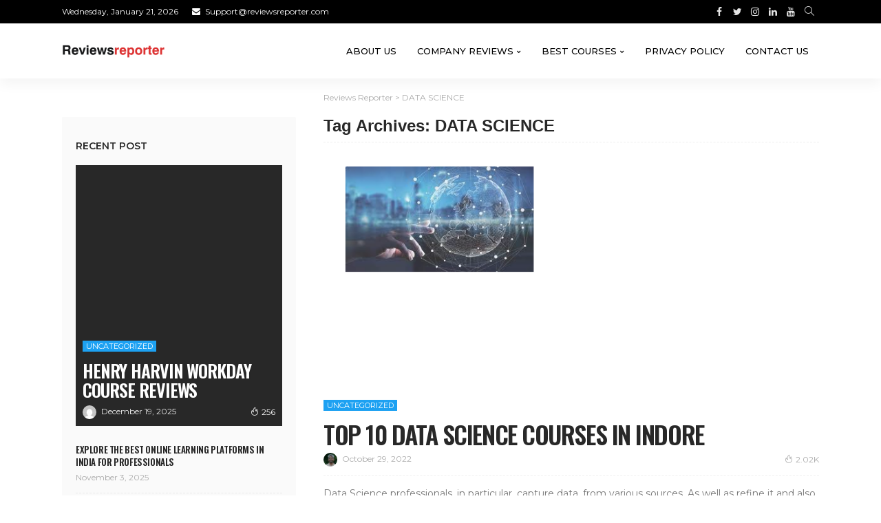

--- FILE ---
content_type: text/html; charset=UTF-8
request_url: https://reviewsreporter.com/tag/data-science/
body_size: 20863
content:
<!DOCTYPE html>
<html lang="en-US">
<head>
	<meta charset="UTF-8"/>
	<meta http-equiv="X-UA-Compatible" content="IE=edge">
	<meta name="viewport" content="width=device-width, initial-scale=1.0">
    <meta name="google-site-verification" content="rVXKJOIOcgfl4WBzhE-2bvvRBJq6xBSDsaDgcEpcWpw" />
	<!-- Google tag (gtag.js) -->
	<script async src="https://www.googletagmanager.com/gtag/js?id=G-GG6WPR5JNH" type="af751454a01c8aa4ff13ac75-text/javascript"></script>
	<script type="af751454a01c8aa4ff13ac75-text/javascript">
	  window.dataLayer = window.dataLayer || [];
	  function gtag(){dataLayer.push(arguments);}
	  gtag('js', new Date());

	  gtag('config', 'G-GG6WPR5JNH');
	</script>
	<link rel="profile" href="https://gmpg.org/xfn/11"/>
        <!-- <link href="https://www.henryharvin.com/css/bootstrap.min.css" rel="stylesheet" type="text/css" />
        <link href="https://www.henryharvin.com/css/digiformstyle.css" rel="stylesheet" type="text/css" /> -->
        <link rel="stylesheet" href="https://cdnjs.cloudflare.com/ajax/libs/font-awesome/4.7.0/css/font-awesome.min.css">
	<link rel="pingback" href="https://reviewsreporter.com/xmlrpc.php"/>
	<script type="af751454a01c8aa4ff13ac75-application/javascript">var newsmax_ruby_ajax_url = "https://reviewsreporter.com/wp-admin/admin-ajax.php"</script><meta name='robots' content='index, follow, max-image-preview:large, max-snippet:-1, max-video-preview:-1' />

	<!-- This site is optimized with the Yoast SEO plugin v19.7.1 - https://yoast.com/wordpress/plugins/seo/ -->
	<title>DATA SCIENCE - Reviews Reporter Tag: DATA SCIENCE</title>
	<link rel="canonical" href="https://reviewsreporter.com/tag/data-science/" />
	<meta property="og:locale" content="en_US" />
	<meta property="og:type" content="article" />
	<meta property="og:title" content="DATA SCIENCE - Reviews Reporter Tag: DATA SCIENCE" />
	<meta property="og:url" content="https://reviewsreporter.com/tag/data-science/" />
	<meta property="og:site_name" content="Reviews Reporter" />
	<meta name="twitter:card" content="summary_large_image" />
	<script type="application/ld+json" class="yoast-schema-graph">{"@context":"https://schema.org","@graph":[{"@type":"CollectionPage","@id":"https://reviewsreporter.com/tag/data-science/","url":"https://reviewsreporter.com/tag/data-science/","name":"DATA SCIENCE - Reviews Reporter Tag: DATA SCIENCE","isPartOf":{"@id":"https://reviewsreporter.com/#website"},"primaryImageOfPage":{"@id":"https://reviewsreporter.com/tag/data-science/#primaryimage"},"image":{"@id":"https://reviewsreporter.com/tag/data-science/#primaryimage"},"thumbnailUrl":"https://reviewsreporter.com/wp-content/uploads/2022/10/download-2022-10-29T121532.715.jpg","breadcrumb":{"@id":"https://reviewsreporter.com/tag/data-science/#breadcrumb"},"inLanguage":"en-US"},{"@type":"ImageObject","inLanguage":"en-US","@id":"https://reviewsreporter.com/tag/data-science/#primaryimage","url":"https://reviewsreporter.com/wp-content/uploads/2022/10/download-2022-10-29T121532.715.jpg","contentUrl":"https://reviewsreporter.com/wp-content/uploads/2022/10/download-2022-10-29T121532.715.jpg","width":300,"height":168},{"@type":"BreadcrumbList","@id":"https://reviewsreporter.com/tag/data-science/#breadcrumb","itemListElement":[{"@type":"ListItem","position":1,"name":"Home","item":"https://reviewsreporter.com/"},{"@type":"ListItem","position":2,"name":"DATA SCIENCE"}]},{"@type":"WebSite","@id":"https://reviewsreporter.com/#website","url":"https://reviewsreporter.com/","name":"Reviews Reporter","description":"","potentialAction":[{"@type":"SearchAction","target":{"@type":"EntryPoint","urlTemplate":"https://reviewsreporter.com/?s={search_term_string}"},"query-input":"required name=search_term_string"}],"inLanguage":"en-US"}]}</script>
	<!-- / Yoast SEO plugin. -->


<link rel='dns-prefetch' href='//www.googletagmanager.com' />
<link rel='dns-prefetch' href='//fonts.googleapis.com' />
<link rel='dns-prefetch' href='//s.w.org' />
<link rel='dns-prefetch' href='//pagead2.googlesyndication.com' />
<link rel="alternate" type="application/rss+xml" title="Reviews Reporter &raquo; Feed" href="https://reviewsreporter.com/feed/" />
<link rel="alternate" type="application/rss+xml" title="Reviews Reporter &raquo; Comments Feed" href="https://reviewsreporter.com/comments/feed/" />
<link rel="alternate" type="application/rss+xml" title="Reviews Reporter &raquo; DATA SCIENCE Tag Feed" href="https://reviewsreporter.com/tag/data-science/feed/" />
<script type="af751454a01c8aa4ff13ac75-text/javascript">
window._wpemojiSettings = {"baseUrl":"https:\/\/s.w.org\/images\/core\/emoji\/13.1.0\/72x72\/","ext":".png","svgUrl":"https:\/\/s.w.org\/images\/core\/emoji\/13.1.0\/svg\/","svgExt":".svg","source":{"concatemoji":"https:\/\/reviewsreporter.com\/wp-includes\/js\/wp-emoji-release.min.js?ver=5.9.12"}};
/*! This file is auto-generated */
!function(e,a,t){var n,r,o,i=a.createElement("canvas"),p=i.getContext&&i.getContext("2d");function s(e,t){var a=String.fromCharCode;p.clearRect(0,0,i.width,i.height),p.fillText(a.apply(this,e),0,0);e=i.toDataURL();return p.clearRect(0,0,i.width,i.height),p.fillText(a.apply(this,t),0,0),e===i.toDataURL()}function c(e){var t=a.createElement("script");t.src=e,t.defer=t.type="text/javascript",a.getElementsByTagName("head")[0].appendChild(t)}for(o=Array("flag","emoji"),t.supports={everything:!0,everythingExceptFlag:!0},r=0;r<o.length;r++)t.supports[o[r]]=function(e){if(!p||!p.fillText)return!1;switch(p.textBaseline="top",p.font="600 32px Arial",e){case"flag":return s([127987,65039,8205,9895,65039],[127987,65039,8203,9895,65039])?!1:!s([55356,56826,55356,56819],[55356,56826,8203,55356,56819])&&!s([55356,57332,56128,56423,56128,56418,56128,56421,56128,56430,56128,56423,56128,56447],[55356,57332,8203,56128,56423,8203,56128,56418,8203,56128,56421,8203,56128,56430,8203,56128,56423,8203,56128,56447]);case"emoji":return!s([10084,65039,8205,55357,56613],[10084,65039,8203,55357,56613])}return!1}(o[r]),t.supports.everything=t.supports.everything&&t.supports[o[r]],"flag"!==o[r]&&(t.supports.everythingExceptFlag=t.supports.everythingExceptFlag&&t.supports[o[r]]);t.supports.everythingExceptFlag=t.supports.everythingExceptFlag&&!t.supports.flag,t.DOMReady=!1,t.readyCallback=function(){t.DOMReady=!0},t.supports.everything||(n=function(){t.readyCallback()},a.addEventListener?(a.addEventListener("DOMContentLoaded",n,!1),e.addEventListener("load",n,!1)):(e.attachEvent("onload",n),a.attachEvent("onreadystatechange",function(){"complete"===a.readyState&&t.readyCallback()})),(n=t.source||{}).concatemoji?c(n.concatemoji):n.wpemoji&&n.twemoji&&(c(n.twemoji),c(n.wpemoji)))}(window,document,window._wpemojiSettings);
</script>
<style>
img.wp-smiley,
img.emoji {
	display: inline !important;
	border: none !important;
	box-shadow: none !important;
	height: 1em !important;
	width: 1em !important;
	margin: 0 0.07em !important;
	vertical-align: -0.1em !important;
	background: none !important;
	padding: 0 !important;
}
</style>
	<link rel='stylesheet' id='pt-cv-public-style-css'  href='https://reviewsreporter.com/wp-content/plugins/content-views-query-and-display-post-page/public/assets/css/cv.css?ver=4.2' media='all' />
<link rel='stylesheet' id='newsmax_ruby_core_style-css'  href='https://reviewsreporter.com/wp-content/plugins/newsmax-core/assets/style.css?ver=3.1' media='all' />
<link rel='stylesheet' id='wp-block-library-css'  href='https://reviewsreporter.com/wp-includes/css/dist/block-library/style.min.css?ver=5.9.12' media='all' />
<style id='wp-block-library-theme-inline-css'>
.wp-block-audio figcaption{color:#555;font-size:13px;text-align:center}.is-dark-theme .wp-block-audio figcaption{color:hsla(0,0%,100%,.65)}.wp-block-code>code{font-family:Menlo,Consolas,monaco,monospace;color:#1e1e1e;padding:.8em 1em;border:1px solid #ddd;border-radius:4px}.wp-block-embed figcaption{color:#555;font-size:13px;text-align:center}.is-dark-theme .wp-block-embed figcaption{color:hsla(0,0%,100%,.65)}.blocks-gallery-caption{color:#555;font-size:13px;text-align:center}.is-dark-theme .blocks-gallery-caption{color:hsla(0,0%,100%,.65)}.wp-block-image figcaption{color:#555;font-size:13px;text-align:center}.is-dark-theme .wp-block-image figcaption{color:hsla(0,0%,100%,.65)}.wp-block-pullquote{border-top:4px solid;border-bottom:4px solid;margin-bottom:1.75em;color:currentColor}.wp-block-pullquote__citation,.wp-block-pullquote cite,.wp-block-pullquote footer{color:currentColor;text-transform:uppercase;font-size:.8125em;font-style:normal}.wp-block-quote{border-left:.25em solid;margin:0 0 1.75em;padding-left:1em}.wp-block-quote cite,.wp-block-quote footer{color:currentColor;font-size:.8125em;position:relative;font-style:normal}.wp-block-quote.has-text-align-right{border-left:none;border-right:.25em solid;padding-left:0;padding-right:1em}.wp-block-quote.has-text-align-center{border:none;padding-left:0}.wp-block-quote.is-large,.wp-block-quote.is-style-large,.wp-block-quote.is-style-plain{border:none}.wp-block-search .wp-block-search__label{font-weight:700}.wp-block-group:where(.has-background){padding:1.25em 2.375em}.wp-block-separator{border:none;border-bottom:2px solid;margin-left:auto;margin-right:auto;opacity:.4}.wp-block-separator:not(.is-style-wide):not(.is-style-dots){width:100px}.wp-block-separator.has-background:not(.is-style-dots){border-bottom:none;height:1px}.wp-block-separator.has-background:not(.is-style-wide):not(.is-style-dots){height:2px}.wp-block-table thead{border-bottom:3px solid}.wp-block-table tfoot{border-top:3px solid}.wp-block-table td,.wp-block-table th{padding:.5em;border:1px solid;word-break:normal}.wp-block-table figcaption{color:#555;font-size:13px;text-align:center}.is-dark-theme .wp-block-table figcaption{color:hsla(0,0%,100%,.65)}.wp-block-video figcaption{color:#555;font-size:13px;text-align:center}.is-dark-theme .wp-block-video figcaption{color:hsla(0,0%,100%,.65)}.wp-block-template-part.has-background{padding:1.25em 2.375em;margin-top:0;margin-bottom:0}
</style>
<link rel='stylesheet' id='mpp_gutenberg-css'  href='https://reviewsreporter.com/wp-content/plugins/metronet-profile-picture/dist/blocks.style.build.css?ver=2.6.3' media='all' />
<style id='global-styles-inline-css'>
body{--wp--preset--color--black: #000000;--wp--preset--color--cyan-bluish-gray: #abb8c3;--wp--preset--color--white: #ffffff;--wp--preset--color--pale-pink: #f78da7;--wp--preset--color--vivid-red: #cf2e2e;--wp--preset--color--luminous-vivid-orange: #ff6900;--wp--preset--color--luminous-vivid-amber: #fcb900;--wp--preset--color--light-green-cyan: #7bdcb5;--wp--preset--color--vivid-green-cyan: #00d084;--wp--preset--color--pale-cyan-blue: #8ed1fc;--wp--preset--color--vivid-cyan-blue: #0693e3;--wp--preset--color--vivid-purple: #9b51e0;--wp--preset--gradient--vivid-cyan-blue-to-vivid-purple: linear-gradient(135deg,rgba(6,147,227,1) 0%,rgb(155,81,224) 100%);--wp--preset--gradient--light-green-cyan-to-vivid-green-cyan: linear-gradient(135deg,rgb(122,220,180) 0%,rgb(0,208,130) 100%);--wp--preset--gradient--luminous-vivid-amber-to-luminous-vivid-orange: linear-gradient(135deg,rgba(252,185,0,1) 0%,rgba(255,105,0,1) 100%);--wp--preset--gradient--luminous-vivid-orange-to-vivid-red: linear-gradient(135deg,rgba(255,105,0,1) 0%,rgb(207,46,46) 100%);--wp--preset--gradient--very-light-gray-to-cyan-bluish-gray: linear-gradient(135deg,rgb(238,238,238) 0%,rgb(169,184,195) 100%);--wp--preset--gradient--cool-to-warm-spectrum: linear-gradient(135deg,rgb(74,234,220) 0%,rgb(151,120,209) 20%,rgb(207,42,186) 40%,rgb(238,44,130) 60%,rgb(251,105,98) 80%,rgb(254,248,76) 100%);--wp--preset--gradient--blush-light-purple: linear-gradient(135deg,rgb(255,206,236) 0%,rgb(152,150,240) 100%);--wp--preset--gradient--blush-bordeaux: linear-gradient(135deg,rgb(254,205,165) 0%,rgb(254,45,45) 50%,rgb(107,0,62) 100%);--wp--preset--gradient--luminous-dusk: linear-gradient(135deg,rgb(255,203,112) 0%,rgb(199,81,192) 50%,rgb(65,88,208) 100%);--wp--preset--gradient--pale-ocean: linear-gradient(135deg,rgb(255,245,203) 0%,rgb(182,227,212) 50%,rgb(51,167,181) 100%);--wp--preset--gradient--electric-grass: linear-gradient(135deg,rgb(202,248,128) 0%,rgb(113,206,126) 100%);--wp--preset--gradient--midnight: linear-gradient(135deg,rgb(2,3,129) 0%,rgb(40,116,252) 100%);--wp--preset--duotone--dark-grayscale: url('#wp-duotone-dark-grayscale');--wp--preset--duotone--grayscale: url('#wp-duotone-grayscale');--wp--preset--duotone--purple-yellow: url('#wp-duotone-purple-yellow');--wp--preset--duotone--blue-red: url('#wp-duotone-blue-red');--wp--preset--duotone--midnight: url('#wp-duotone-midnight');--wp--preset--duotone--magenta-yellow: url('#wp-duotone-magenta-yellow');--wp--preset--duotone--purple-green: url('#wp-duotone-purple-green');--wp--preset--duotone--blue-orange: url('#wp-duotone-blue-orange');--wp--preset--font-size--small: 13px;--wp--preset--font-size--medium: 20px;--wp--preset--font-size--large: 36px;--wp--preset--font-size--x-large: 42px;}.has-black-color{color: var(--wp--preset--color--black) !important;}.has-cyan-bluish-gray-color{color: var(--wp--preset--color--cyan-bluish-gray) !important;}.has-white-color{color: var(--wp--preset--color--white) !important;}.has-pale-pink-color{color: var(--wp--preset--color--pale-pink) !important;}.has-vivid-red-color{color: var(--wp--preset--color--vivid-red) !important;}.has-luminous-vivid-orange-color{color: var(--wp--preset--color--luminous-vivid-orange) !important;}.has-luminous-vivid-amber-color{color: var(--wp--preset--color--luminous-vivid-amber) !important;}.has-light-green-cyan-color{color: var(--wp--preset--color--light-green-cyan) !important;}.has-vivid-green-cyan-color{color: var(--wp--preset--color--vivid-green-cyan) !important;}.has-pale-cyan-blue-color{color: var(--wp--preset--color--pale-cyan-blue) !important;}.has-vivid-cyan-blue-color{color: var(--wp--preset--color--vivid-cyan-blue) !important;}.has-vivid-purple-color{color: var(--wp--preset--color--vivid-purple) !important;}.has-black-background-color{background-color: var(--wp--preset--color--black) !important;}.has-cyan-bluish-gray-background-color{background-color: var(--wp--preset--color--cyan-bluish-gray) !important;}.has-white-background-color{background-color: var(--wp--preset--color--white) !important;}.has-pale-pink-background-color{background-color: var(--wp--preset--color--pale-pink) !important;}.has-vivid-red-background-color{background-color: var(--wp--preset--color--vivid-red) !important;}.has-luminous-vivid-orange-background-color{background-color: var(--wp--preset--color--luminous-vivid-orange) !important;}.has-luminous-vivid-amber-background-color{background-color: var(--wp--preset--color--luminous-vivid-amber) !important;}.has-light-green-cyan-background-color{background-color: var(--wp--preset--color--light-green-cyan) !important;}.has-vivid-green-cyan-background-color{background-color: var(--wp--preset--color--vivid-green-cyan) !important;}.has-pale-cyan-blue-background-color{background-color: var(--wp--preset--color--pale-cyan-blue) !important;}.has-vivid-cyan-blue-background-color{background-color: var(--wp--preset--color--vivid-cyan-blue) !important;}.has-vivid-purple-background-color{background-color: var(--wp--preset--color--vivid-purple) !important;}.has-black-border-color{border-color: var(--wp--preset--color--black) !important;}.has-cyan-bluish-gray-border-color{border-color: var(--wp--preset--color--cyan-bluish-gray) !important;}.has-white-border-color{border-color: var(--wp--preset--color--white) !important;}.has-pale-pink-border-color{border-color: var(--wp--preset--color--pale-pink) !important;}.has-vivid-red-border-color{border-color: var(--wp--preset--color--vivid-red) !important;}.has-luminous-vivid-orange-border-color{border-color: var(--wp--preset--color--luminous-vivid-orange) !important;}.has-luminous-vivid-amber-border-color{border-color: var(--wp--preset--color--luminous-vivid-amber) !important;}.has-light-green-cyan-border-color{border-color: var(--wp--preset--color--light-green-cyan) !important;}.has-vivid-green-cyan-border-color{border-color: var(--wp--preset--color--vivid-green-cyan) !important;}.has-pale-cyan-blue-border-color{border-color: var(--wp--preset--color--pale-cyan-blue) !important;}.has-vivid-cyan-blue-border-color{border-color: var(--wp--preset--color--vivid-cyan-blue) !important;}.has-vivid-purple-border-color{border-color: var(--wp--preset--color--vivid-purple) !important;}.has-vivid-cyan-blue-to-vivid-purple-gradient-background{background: var(--wp--preset--gradient--vivid-cyan-blue-to-vivid-purple) !important;}.has-light-green-cyan-to-vivid-green-cyan-gradient-background{background: var(--wp--preset--gradient--light-green-cyan-to-vivid-green-cyan) !important;}.has-luminous-vivid-amber-to-luminous-vivid-orange-gradient-background{background: var(--wp--preset--gradient--luminous-vivid-amber-to-luminous-vivid-orange) !important;}.has-luminous-vivid-orange-to-vivid-red-gradient-background{background: var(--wp--preset--gradient--luminous-vivid-orange-to-vivid-red) !important;}.has-very-light-gray-to-cyan-bluish-gray-gradient-background{background: var(--wp--preset--gradient--very-light-gray-to-cyan-bluish-gray) !important;}.has-cool-to-warm-spectrum-gradient-background{background: var(--wp--preset--gradient--cool-to-warm-spectrum) !important;}.has-blush-light-purple-gradient-background{background: var(--wp--preset--gradient--blush-light-purple) !important;}.has-blush-bordeaux-gradient-background{background: var(--wp--preset--gradient--blush-bordeaux) !important;}.has-luminous-dusk-gradient-background{background: var(--wp--preset--gradient--luminous-dusk) !important;}.has-pale-ocean-gradient-background{background: var(--wp--preset--gradient--pale-ocean) !important;}.has-electric-grass-gradient-background{background: var(--wp--preset--gradient--electric-grass) !important;}.has-midnight-gradient-background{background: var(--wp--preset--gradient--midnight) !important;}.has-small-font-size{font-size: var(--wp--preset--font-size--small) !important;}.has-medium-font-size{font-size: var(--wp--preset--font-size--medium) !important;}.has-large-font-size{font-size: var(--wp--preset--font-size--large) !important;}.has-x-large-font-size{font-size: var(--wp--preset--font-size--x-large) !important;}
</style>
<link rel='stylesheet' id='contact-form-7-css'  href='https://reviewsreporter.com/wp-content/plugins/contact-form-7/includes/css/styles.css?ver=5.6.3' media='all' />
<link rel='stylesheet' id='bootstrap-css'  href='https://reviewsreporter.com/wp-content/themes/newsmax/assets/external/bootstrap.css?ver=v3.3.1' media='all' />
<link rel='stylesheet' id='font-awesome-css'  href='https://reviewsreporter.com/wp-content/plugins/elementor/assets/lib/font-awesome/css/font-awesome.min.css?ver=4.7.0' media='all' />
<link rel='stylesheet' id='simple-line-icons-css'  href='https://reviewsreporter.com/wp-content/themes/newsmax/assets/external/simple-line-icons.css?ver=v2.4.0' media='all' />
<link rel='stylesheet' id='newsmax-miscellaneous-css'  href='https://reviewsreporter.com/wp-content/themes/newsmax/assets/css/miscellaneous.css?ver=3.1' media='all' />
<link rel='stylesheet' id='newsmax-ruby-main-css'  href='https://reviewsreporter.com/wp-content/themes/newsmax/assets/css/main.css?ver=3.1' media='all' />
<link rel='stylesheet' id='newsmax-ruby-responsive-css'  href='https://reviewsreporter.com/wp-content/themes/newsmax/assets/css/responsive.css?ver=3.1' media='all' />
<link rel='stylesheet' id='newsmax-ruby-style-css'  href='https://reviewsreporter.com/wp-content/themes/newsmax/style.css?ver=3.1' media='all' />
<style id='newsmax-ruby-style-inline-css'>
input[type="button"]:hover, button:hover, .ruby-error p, .category-header-outer .archive-header,.main-menu-inner > li > a:hover, .main-menu-inner > li > a:focus, .mega-col-menu.sub-menu .mega-col-menu-inner a:hover,.mega-col-menu.sub-menu .mega-col-menu-inner .current-menu-item > a, .no-menu a, .small-menu-wrap .sub-menu li > a:hover, .main-menu-inner > li.current_page_item > a,.off-canvas-nav-wrap a:hover, .off-canvas-nav-wrap .sub-menu a:hover, .breaking-news-title .mobile-headline, .breadcrumb-inner a:hover, .breadcrumb-inner a:focus, .post-meta-info a:hover,.box-author-total-post, .title-nothing > *, .single .single-title.post-title, .share-total-number, .view-total-number, .sb-widget-instagram .instagram-bottom-text:hover,.box-author-title a, .box-author-desc a, .box-author-viewmore > a, .entry blockquote:before, .comments-area .comment-reply-title, .comments-area .logged-in-as a:hover,.comment-title h3, .comment-author.vcard .fn a:hover, .comments-area .comment-awaiting-moderation,.widget li a:hover, .instagram-bottom-text a:hover, .twitter-content.post-excerpt a, .entry cite,.entry-content .wp-block-archives a:hover, .entry-content .wp-block-categories a:hover{ color: #1da1f2;}input[type="submit"], button, .ruby-slider-popup-nav, li.is-current-sub,.main-menu-inner .sub-menu .current-menu-item > a, .sub-menu > li > a:hover,.small-menu-outer:hover .icon-toggle, .small-menu-outer:hover .icon-toggle:before,.small-menu-outer:hover .icon-toggle:after, .cat-info-el:before, .ajax-nextprev.ajax-pagination a:hover,.is-light-text .ajax-nextprev.ajax-pagination a:hover, .ruby-block-wrap .ajax-loadmore-link:hover, .popup-thumbnail-slider-outer .ruby-slider-nav:hover,.ruby-slider-nav:hover, a.page-numbers:hover, a.page-numbers:focus, .page-numbers.current, .is-logo-text h1:after,.is-logo-text .logo-title:after, .pagination-next-prev a:hover, .pagination-next-prev a:focus, .blog-loadmore-link:hover,.ajax-related-video a:hover, .single-post-box-related-video.is-light-text .block-title h3:before, .single-post-box-related .ajax-loadmore-link:hover,input[type="button"].ninja-forms-field, .entry input[type="submit"], .single-page-links .current .page-numbers, .single-page-links a:hover .page-numbers,.box-comment-btn-wrap:hover, .reply a.comment-reply-link:hover, .reply a.comment-reply-link:focus,.comments-area a.comment-edit-link:hover, .comments-area #cancel-comment-reply-link:hover, .widget-btn:hover, .header-style-5 .widget-btn.fw-widget-instagram .instagram-bottom-text:hover, .is-cat-style-2 .cat-info-el, .is-cat-style-3 .cat-info-el, .post-btn a:hover, .post-btn a:focus,.entry-content .wp-block-button .wp-block-button__link:hover, .entry-content .wp-block-button.is-style-outline .wp-block-button__link:hover { background-color: #1da1f2;}.single-post-6 .single-post-overlay-header{ border-color: #1da1f2;}.video-playlist-iframe-nav::-webkit-scrollbar-corner {background-color: #1da1f2;}.video-playlist-iframe-nav::-webkit-scrollbar-thumb {background-color: #1da1f2;}.widget_tag_cloud a:hover { background-color: #1da1f2!important;}.topbar-wrap, .topbar-menu-inner .sub-menu{ background-color: #000000;}.header-wrap .navbar-wrap, .small-menu-wrap{ color: #000000;}.small-menu-outer .icon-toggle, .small-menu-outer .icon-toggle:before, .small-menu-outer .icon-toggle:after,.icon-toggle:before, .icon-toggle:after, .icon-toggle{ background-color: #000000;}.header-style-4 .navbar-left > *, .header-style-4 .off-canvas-btn-wrap,.header-style-4 .navbar-elements > *{ border-color: rgba(255,255,255,.1);}.main-menu-inner .sub-menu, .small-menu-wrap{color :#000000;}.small-menu-inner > li > a, .breadcrumb-wrap, .widget-btn { font-family: Montserrat;}.small-menu-inner > li > a, .widget-btn { font-weight: 500;}.small-menu-inner {font-size:13px}.small-menu-inner .sub-menu { font-family: Montserrat;}.small-menu-inner .sub-menu a { font-size: 14px;}.logo-inner img {max-height: 99px;}.footer-copyright-wrap .copyright-text, .footer-copyright-wrap .footer-menu-inner { color:#000000;}.footer-copyright-wrap { background-color: #de3b3b;}.post-review-icon, .post-review-score, .score-bar, .review-box-wrap .post-review-info { background-color: #99bfbe;}.review-el .review-info-score { color: #99bfbe;}.post-list.is-dark-post, .post-classic-2.is-dark-post .post-body { background-color: #020106;}.block-ajax-filter-wrap { font-size: 11px;}h1 {font-family:Oswald;}h1 {font-weight:700;}h2 {font-family:Oswald;}h2 {font-weight:700;}h3 {font-family:Oswald;}h3 {font-weight:700;}h4 {font-family:Oswald;}h4 {font-weight:700;}h5 {font-family:Oswald;}h5 {font-weight:700;}h6 {font-family:Oswald;}h6 {font-weight:700;}@media only screen and (min-width: 992px) and (max-width: 1199px) {body .post-title.is-size-0 {}body .post-title.is-size-1 {}body .post-title.is-size-2 {}body .post-title.is-size-3 {}body .post-title.is-size-4 {}}@media only screen and (max-width: 991px) {body .post-title.is-size-0 {}body .post-title.is-size-1 {}body .post-title.is-size-2 {}body .post-title.is-size-3 {}body .post-title.is-size-4 {}}@media only screen and (max-width: 767px) {body .post-title.is-size-0 {}body .post-title.is-size-1 {}body .post-title.is-size-2 {}body .post-title.is-size-3 {}body .post-title.is-size-4, .post-list-2 .post-title a, .post-list-3 .post-title a {}}@media only screen and (max-width: 767px) {body, p {}.post-excerpt p {}.entry h1 {}.entry h2 {}.entry h3 {}.entry h4 {}.entry h5 {}.entry h6 {}}.entry h1, .entry h2, .entry h3, .entry h4, .entry h5, .entry h6{ padding-top:10px;}.entry h1, .entry h2, .entry h3, .entry h4, .entry h5, .entry h6{ padding-bottom:10px;}.post-meta-info-duration { font-family:Montserrat;}.widget_recent_entries li a, .recentcomments a, .wp-block-latest-posts a { font-family:Oswald;}
#newsmax_ruby_navbar_widget_button-_multiwidget .widget-btn {}#newsmax_ruby_navbar_widget_button-_multiwidget .widget-btn:hover {}
</style>
<link rel='stylesheet' id='redux-google-fonts-newsmax_ruby_theme_options-css'  href='https://fonts.googleapis.com/css?family=Montserrat%3A100%2C200%2C300%2C400%2C500%2C600%2C700%2C800%2C900%2C100italic%2C200italic%2C300italic%2C400italic%2C500italic%2C600italic%2C700italic%2C800italic%2C900italic%7COswald%3A700%2C600%2C400%7CLato%3A400&#038;subset=latin&#038;display=swap&#038;ver=1640092293' media='all' />
<script src='https://reviewsreporter.com/wp-includes/js/jquery/jquery.min.js?ver=3.6.0' id='jquery-core-js' type="af751454a01c8aa4ff13ac75-text/javascript"></script>
<script src='https://reviewsreporter.com/wp-includes/js/jquery/jquery-migrate.min.js?ver=3.3.2' id='jquery-migrate-js' type="af751454a01c8aa4ff13ac75-text/javascript"></script>
<!--[if lt IE 9]>
<script src='https://reviewsreporter.com/wp-content/themes/newsmax/assets/external/html5shiv.min.js?ver=3.7.3' id='html5-js'></script>
<![endif]-->

<!-- Google tag (gtag.js) snippet added by Site Kit -->
<!-- Google Analytics snippet added by Site Kit -->
<script src='https://www.googletagmanager.com/gtag/js?id=G-Z0PHVFG8S9' id='google_gtagjs-js' async type="af751454a01c8aa4ff13ac75-text/javascript"></script>
<script id='google_gtagjs-js-after' type="af751454a01c8aa4ff13ac75-text/javascript">
window.dataLayer = window.dataLayer || [];function gtag(){dataLayer.push(arguments);}
gtag("set","linker",{"domains":["reviewsreporter.com"]});
gtag("js", new Date());
gtag("set", "developer_id.dZTNiMT", true);
gtag("config", "G-Z0PHVFG8S9");
</script>
<link rel="https://api.w.org/" href="https://reviewsreporter.com/wp-json/" /><link rel="alternate" type="application/json" href="https://reviewsreporter.com/wp-json/wp/v2/tags/259" /><link rel="EditURI" type="application/rsd+xml" title="RSD" href="https://reviewsreporter.com/xmlrpc.php?rsd" />
<link rel="wlwmanifest" type="application/wlwmanifest+xml" href="https://reviewsreporter.com/wp-includes/wlwmanifest.xml" /> 
<meta name="generator" content="WordPress 5.9.12" />
<meta name="generator" content="Site Kit by Google 1.164.0" />
<!-- Google AdSense meta tags added by Site Kit -->
<meta name="google-adsense-platform-account" content="ca-host-pub-2644536267352236">
<meta name="google-adsense-platform-domain" content="sitekit.withgoogle.com">
<!-- End Google AdSense meta tags added by Site Kit -->
<style>.recentcomments a{display:inline !important;padding:0 !important;margin:0 !important;}</style>
<!-- Google AdSense snippet added by Site Kit -->
<script async src="https://pagead2.googlesyndication.com/pagead/js/adsbygoogle.js?client=ca-pub-2207042629086718&amp;host=ca-host-pub-2644536267352236" crossorigin="anonymous" type="af751454a01c8aa4ff13ac75-text/javascript"></script>

<!-- End Google AdSense snippet added by Site Kit -->
<link rel="icon" href="https://reviewsreporter.com/wp-content/uploads/2021/04/favicon_16x16_RR.png" sizes="32x32" />
<link rel="icon" href="https://reviewsreporter.com/wp-content/uploads/2021/04/favicon_16x16_RR.png" sizes="192x192" />
<link rel="apple-touch-icon" href="https://reviewsreporter.com/wp-content/uploads/2021/04/favicon_16x16_RR.png" />
<meta name="msapplication-TileImage" content="https://reviewsreporter.com/wp-content/uploads/2021/04/favicon_16x16_RR.png" />
<style type="text/css" title="dynamic-css" class="options-output">.banner-wrap{background-color:#ffffff;background-repeat:no-repeat;background-size:cover;background-attachment:fixed;background-position:center center;}.footer-inner{background-color:#f8f8f8;background-repeat:no-repeat;background-size:cover;background-attachment:fixed;background-position:center center;}body,p{font-family:Montserrat;line-height:25px;font-weight:400;font-style:normal;font-size:16px;}.post-title.is-size-0{font-family:Oswald;text-transform:uppercase;line-height:52px;font-weight:700;font-style:normal;font-size:50px;}.post-title.is-size-1{font-family:Oswald;text-transform:uppercase;font-weight:600;font-style:normal;}.post-title.is-size-2{font-family:Oswald;text-transform:uppercase;line-height:28px;font-weight:600;font-style:normal;font-size:26px;}.post-title.is-size-3{font-family:Oswald;text-transform:uppercase;line-height:26px;font-weight:600;font-style:normal;font-size:20px;}.post-title.is-size-4{font-family:Oswald;text-transform:uppercase;line-height:18px;font-weight:600;font-style:normal;font-size:13px;}.post-cat-info{font-family:Montserrat;text-transform:uppercase;font-weight:400;font-style:normal;font-size:11px;}.post-meta-info{font-family:Montserrat;font-weight:400;font-style:normal;color:#aaaaaa;}.post-btn a{font-family:Lato;font-weight:400;font-style:normal;font-size:11px;}.block-header-wrap,.is-block-header-style-5 .block-header-wrap{font-family:Montserrat;text-transform:uppercase;font-weight:600;font-style:normal;font-size:15px;}.widget-title, .is-block-header-style-5 .widget-title.block-title{font-family:Montserrat;text-transform:uppercase;font-weight:600;font-style:normal;font-size:14px;}.main-menu-inner > li > a{font-family:Montserrat;text-transform:uppercase;letter-spacing:0px;font-weight:500;font-style:normal;font-size:13px;}.navbar-wrap .is-sub-default{font-family:Montserrat;text-transform:none;font-weight:500;font-style:normal;font-size:14px;}.topbar-wrap{font-family:Montserrat;text-transform:capitalize;letter-spacing:0px;font-weight:400;font-style:normal;}.off-canvas-nav-wrap{font-family:Montserrat;text-transform:uppercase;font-weight:500;font-style:normal;}.off-canvas-nav-wrap .sub-menu a{font-family:Montserrat;text-transform:uppercase;font-weight:500;font-style:normal;}.logo-wrap.is-logo-text .logo-title,.off-canvas-logo-wrap.is-logo-text .logo-text{font-family:Oswald;font-weight:700;font-style:normal;}.site-tagline{font-family:Oswald;font-weight:400;font-style:normal;}.logo-mobile-wrap .logo-text{font-family:Oswald;text-transform:uppercase;font-weight:normal;font-style:normal;}.entry h1{font-family:Oswald;text-transform:uppercase;font-weight:700;font-style:normal;}.entry h2{font-family:Oswald;text-transform:uppercase;font-weight:700;font-style:normal;}.entry h3{font-family:Oswald;text-transform:uppercase;font-weight:700;font-style:normal;}.entry h4{font-family:Oswald;text-transform:uppercase;font-weight:700;font-style:normal;}.entry h5{font-family:Oswald;text-transform:uppercase;font-weight:700;font-style:normal;}.entry h6{font-family:Oswald;text-transform:uppercase;font-weight:700;font-style:normal;}</style></head>
<body class="archive tag tag-data-science tag-259 ruby-body is-holder is-navbar-sticky is-site-fullwidth is-smart-sticky is-smooth-scroll is-site-smooth-display is-date-js is-sidebar-style-1 is-breadcrumb is-tooltips is-back-top is-back-top-touch is-block-header-style-5 is-cat-style-3 is-btn-style-1 is-light-overlay elementor-default elementor-kit-3689" data-slider_autoplay="1" data-slider_play_speed="5550" >
<svg xmlns="http://www.w3.org/2000/svg" viewBox="0 0 0 0" width="0" height="0" focusable="false" role="none" style="visibility: hidden; position: absolute; left: -9999px; overflow: hidden;" ><defs><filter id="wp-duotone-dark-grayscale"><feColorMatrix color-interpolation-filters="sRGB" type="matrix" values=" .299 .587 .114 0 0 .299 .587 .114 0 0 .299 .587 .114 0 0 .299 .587 .114 0 0 " /><feComponentTransfer color-interpolation-filters="sRGB" ><feFuncR type="table" tableValues="0 0.49803921568627" /><feFuncG type="table" tableValues="0 0.49803921568627" /><feFuncB type="table" tableValues="0 0.49803921568627" /><feFuncA type="table" tableValues="1 1" /></feComponentTransfer><feComposite in2="SourceGraphic" operator="in" /></filter></defs></svg><svg xmlns="http://www.w3.org/2000/svg" viewBox="0 0 0 0" width="0" height="0" focusable="false" role="none" style="visibility: hidden; position: absolute; left: -9999px; overflow: hidden;" ><defs><filter id="wp-duotone-grayscale"><feColorMatrix color-interpolation-filters="sRGB" type="matrix" values=" .299 .587 .114 0 0 .299 .587 .114 0 0 .299 .587 .114 0 0 .299 .587 .114 0 0 " /><feComponentTransfer color-interpolation-filters="sRGB" ><feFuncR type="table" tableValues="0 1" /><feFuncG type="table" tableValues="0 1" /><feFuncB type="table" tableValues="0 1" /><feFuncA type="table" tableValues="1 1" /></feComponentTransfer><feComposite in2="SourceGraphic" operator="in" /></filter></defs></svg><svg xmlns="http://www.w3.org/2000/svg" viewBox="0 0 0 0" width="0" height="0" focusable="false" role="none" style="visibility: hidden; position: absolute; left: -9999px; overflow: hidden;" ><defs><filter id="wp-duotone-purple-yellow"><feColorMatrix color-interpolation-filters="sRGB" type="matrix" values=" .299 .587 .114 0 0 .299 .587 .114 0 0 .299 .587 .114 0 0 .299 .587 .114 0 0 " /><feComponentTransfer color-interpolation-filters="sRGB" ><feFuncR type="table" tableValues="0.54901960784314 0.98823529411765" /><feFuncG type="table" tableValues="0 1" /><feFuncB type="table" tableValues="0.71764705882353 0.25490196078431" /><feFuncA type="table" tableValues="1 1" /></feComponentTransfer><feComposite in2="SourceGraphic" operator="in" /></filter></defs></svg><svg xmlns="http://www.w3.org/2000/svg" viewBox="0 0 0 0" width="0" height="0" focusable="false" role="none" style="visibility: hidden; position: absolute; left: -9999px; overflow: hidden;" ><defs><filter id="wp-duotone-blue-red"><feColorMatrix color-interpolation-filters="sRGB" type="matrix" values=" .299 .587 .114 0 0 .299 .587 .114 0 0 .299 .587 .114 0 0 .299 .587 .114 0 0 " /><feComponentTransfer color-interpolation-filters="sRGB" ><feFuncR type="table" tableValues="0 1" /><feFuncG type="table" tableValues="0 0.27843137254902" /><feFuncB type="table" tableValues="0.5921568627451 0.27843137254902" /><feFuncA type="table" tableValues="1 1" /></feComponentTransfer><feComposite in2="SourceGraphic" operator="in" /></filter></defs></svg><svg xmlns="http://www.w3.org/2000/svg" viewBox="0 0 0 0" width="0" height="0" focusable="false" role="none" style="visibility: hidden; position: absolute; left: -9999px; overflow: hidden;" ><defs><filter id="wp-duotone-midnight"><feColorMatrix color-interpolation-filters="sRGB" type="matrix" values=" .299 .587 .114 0 0 .299 .587 .114 0 0 .299 .587 .114 0 0 .299 .587 .114 0 0 " /><feComponentTransfer color-interpolation-filters="sRGB" ><feFuncR type="table" tableValues="0 0" /><feFuncG type="table" tableValues="0 0.64705882352941" /><feFuncB type="table" tableValues="0 1" /><feFuncA type="table" tableValues="1 1" /></feComponentTransfer><feComposite in2="SourceGraphic" operator="in" /></filter></defs></svg><svg xmlns="http://www.w3.org/2000/svg" viewBox="0 0 0 0" width="0" height="0" focusable="false" role="none" style="visibility: hidden; position: absolute; left: -9999px; overflow: hidden;" ><defs><filter id="wp-duotone-magenta-yellow"><feColorMatrix color-interpolation-filters="sRGB" type="matrix" values=" .299 .587 .114 0 0 .299 .587 .114 0 0 .299 .587 .114 0 0 .299 .587 .114 0 0 " /><feComponentTransfer color-interpolation-filters="sRGB" ><feFuncR type="table" tableValues="0.78039215686275 1" /><feFuncG type="table" tableValues="0 0.94901960784314" /><feFuncB type="table" tableValues="0.35294117647059 0.47058823529412" /><feFuncA type="table" tableValues="1 1" /></feComponentTransfer><feComposite in2="SourceGraphic" operator="in" /></filter></defs></svg><svg xmlns="http://www.w3.org/2000/svg" viewBox="0 0 0 0" width="0" height="0" focusable="false" role="none" style="visibility: hidden; position: absolute; left: -9999px; overflow: hidden;" ><defs><filter id="wp-duotone-purple-green"><feColorMatrix color-interpolation-filters="sRGB" type="matrix" values=" .299 .587 .114 0 0 .299 .587 .114 0 0 .299 .587 .114 0 0 .299 .587 .114 0 0 " /><feComponentTransfer color-interpolation-filters="sRGB" ><feFuncR type="table" tableValues="0.65098039215686 0.40392156862745" /><feFuncG type="table" tableValues="0 1" /><feFuncB type="table" tableValues="0.44705882352941 0.4" /><feFuncA type="table" tableValues="1 1" /></feComponentTransfer><feComposite in2="SourceGraphic" operator="in" /></filter></defs></svg><svg xmlns="http://www.w3.org/2000/svg" viewBox="0 0 0 0" width="0" height="0" focusable="false" role="none" style="visibility: hidden; position: absolute; left: -9999px; overflow: hidden;" ><defs><filter id="wp-duotone-blue-orange"><feColorMatrix color-interpolation-filters="sRGB" type="matrix" values=" .299 .587 .114 0 0 .299 .587 .114 0 0 .299 .587 .114 0 0 .299 .587 .114 0 0 " /><feComponentTransfer color-interpolation-filters="sRGB" ><feFuncR type="table" tableValues="0.098039215686275 1" /><feFuncG type="table" tableValues="0 0.66274509803922" /><feFuncB type="table" tableValues="0.84705882352941 0.41960784313725" /><feFuncA type="table" tableValues="1 1" /></feComponentTransfer><feComposite in2="SourceGraphic" operator="in" /></filter></defs></svg>
<div class="off-canvas-wrap is-dark-style is-light-text">
	<a href="#" id="ruby-off-canvas-close-btn"><i class="ruby-close-btn"></i></a>
	<div class="off-canvas-inner">

						<div class="off-canvas-logo-wrap is-logo-image">
		<div class="logo-inner">
			<a href="https://reviewsreporter.com/" class="logo" title="Reviews Reporter">
				<img height="96" width="280" src="https://reviewsreporter.com/wp-content/uploads/2021/04/280X96.png" alt="Reviews Reporter">
			</a>
		</div>
	</div>
		
					<div class="off-canvas-search">
				<form method="get" class="searchform" action="https://reviewsreporter.com/">
	<div class="ruby-search">
		<span class="search-input"><input type="text" placeholder="Search and hit enter&hellip;" value="" name="s" title="search for:"/></span>
		<span class="search-submit"><input type="submit" value="" /><i class="icon-simple icon-magnifier"></i></span>
	</div>
</form>			</div><!--#search form -->
		
												<div class="off-canvas-social tooltips">
					<a class="icon-facebook" title="facebook" href="https://www.facebook.com/Trustpilot/" target="_blank"><i class="fa fa-facebook" aria-hidden="true"></i></a><a class="icon-twitter" title="twitter" href="https://twitter.com/Trustpilot" target="_blank"><i class="fa fa-twitter" aria-hidden="true"></i></a><a class="icon-instagram" title="instagram" href="https://www.instagram.com/trustpilot/" target="_blank"><i class="fa fa-instagram" aria-hidden="true"></i></a><a class="icon-linkedin" title="linkedin" href="https://www.linkedin.com/company/trustpilot/" target="_blank"><i class="fa fa-linkedin" aria-hidden="true"></i></a><a class="icon-youtube" title="youtube" href="https://www.youtube.com/c/trustpilotreviews" target="_blank"><i class="fa fa-youtube" aria-hidden="true"></i></a>				</div>
					
		
					<div class="off-canvas-widget-section-wrap">
				
		<div id="recent-posts-3" class="widget widget_recent_entries">
		<div class="widget-title block-title"><h3>Recent Posts</h3></div>
		<ul>
											<li>
					<a href="https://reviewsreporter.com/henry-harvin-workday-course-reviews/">Henry Harvin Workday Course Reviews</a>
									</li>
											<li>
					<a href="https://reviewsreporter.com/best-online-learning-platforms-in-india-for-professionals/">Explore the Best Online Learning Platforms in India for Professionals</a>
									</li>
											<li>
					<a href="https://reviewsreporter.com/guide-to-becoming-a-successful-oracle-hcm-professional/">Step-by-Step Guide to Becoming a Successful Oracle HCM Professional</a>
									</li>
											<li>
					<a href="https://reviewsreporter.com/henry-harvin-leading-global-education-and-online-certifications-hub/">Transform Your Career with Henry Harvin: The Leading Global Education and Online Certifications Hub</a>
									</li>
											<li>
					<a href="https://reviewsreporter.com/starting-your-career-in-data-science/">Step-by-Step Guide to Starting Your Career in Data Science￼</a>
									</li>
					</ul>

		</div><div id="recent-comments-3" class="widget widget_recent_comments"><div class="widget-title block-title"><h3>Recent Comments</h3></div><ul id="recentcomments"><li class="recentcomments"><span class="comment-author-link">Anubhav</span> on <a href="https://reviewsreporter.com/data-science-courses-pune/#comment-8467">Discover the Top 20 Data Science Courses in Pune: 2023</a></li><li class="recentcomments"><span class="comment-author-link">Tanvi Giri</span> on <a href="https://reviewsreporter.com/medical-coding-courses-indore/#comment-31336">Top 10 Medical Coding Courses in Indore</a></li><li class="recentcomments"><span class="comment-author-link">Aamaya</span> on <a href="https://reviewsreporter.com/korean-language-courses-mumbai/#comment-31335">Find 12 Best Korean Language Classes / Courses in Mumbai</a></li><li class="recentcomments"><span class="comment-author-link">Ritika chauhan</span> on <a href="https://reviewsreporter.com/japanese-language-courses-online/#comment-31334">Top 12 Japanese Language Courses Online</a></li><li class="recentcomments"><span class="comment-author-link">Juli Mandal</span> on <a href="https://reviewsreporter.com/hr-interview-questions-and-answers/#comment-31332">Top 50 HR Interview Questions and Answers in 2023</a></li></ul></div><div id="archives-3" class="widget widget_archive"><div class="widget-title block-title"><h3>Archives</h3></div>
			<ul>
					<li><a href='https://reviewsreporter.com/2025/12/'>December 2025</a></li>
	<li><a href='https://reviewsreporter.com/2025/11/'>November 2025</a></li>
	<li><a href='https://reviewsreporter.com/2025/10/'>October 2025</a></li>
	<li><a href='https://reviewsreporter.com/2025/09/'>September 2025</a></li>
	<li><a href='https://reviewsreporter.com/2025/08/'>August 2025</a></li>
	<li><a href='https://reviewsreporter.com/2025/07/'>July 2025</a></li>
	<li><a href='https://reviewsreporter.com/2025/05/'>May 2025</a></li>
	<li><a href='https://reviewsreporter.com/2025/04/'>April 2025</a></li>
	<li><a href='https://reviewsreporter.com/2025/03/'>March 2025</a></li>
	<li><a href='https://reviewsreporter.com/2025/02/'>February 2025</a></li>
	<li><a href='https://reviewsreporter.com/2025/01/'>January 2025</a></li>
	<li><a href='https://reviewsreporter.com/2024/12/'>December 2024</a></li>
	<li><a href='https://reviewsreporter.com/2024/11/'>November 2024</a></li>
	<li><a href='https://reviewsreporter.com/2024/09/'>September 2024</a></li>
	<li><a href='https://reviewsreporter.com/2024/05/'>May 2024</a></li>
	<li><a href='https://reviewsreporter.com/2024/04/'>April 2024</a></li>
	<li><a href='https://reviewsreporter.com/2023/12/'>December 2023</a></li>
	<li><a href='https://reviewsreporter.com/2023/06/'>June 2023</a></li>
	<li><a href='https://reviewsreporter.com/2023/05/'>May 2023</a></li>
	<li><a href='https://reviewsreporter.com/2023/04/'>April 2023</a></li>
	<li><a href='https://reviewsreporter.com/2023/03/'>March 2023</a></li>
	<li><a href='https://reviewsreporter.com/2023/02/'>February 2023</a></li>
	<li><a href='https://reviewsreporter.com/2023/01/'>January 2023</a></li>
	<li><a href='https://reviewsreporter.com/2022/12/'>December 2022</a></li>
	<li><a href='https://reviewsreporter.com/2022/11/'>November 2022</a></li>
	<li><a href='https://reviewsreporter.com/2022/10/'>October 2022</a></li>
	<li><a href='https://reviewsreporter.com/2022/09/'>September 2022</a></li>
	<li><a href='https://reviewsreporter.com/2022/08/'>August 2022</a></li>
	<li><a href='https://reviewsreporter.com/2022/07/'>July 2022</a></li>
	<li><a href='https://reviewsreporter.com/2022/06/'>June 2022</a></li>
	<li><a href='https://reviewsreporter.com/2022/05/'>May 2022</a></li>
	<li><a href='https://reviewsreporter.com/2022/04/'>April 2022</a></li>
	<li><a href='https://reviewsreporter.com/2022/03/'>March 2022</a></li>
	<li><a href='https://reviewsreporter.com/2022/02/'>February 2022</a></li>
	<li><a href='https://reviewsreporter.com/2022/01/'>January 2022</a></li>
	<li><a href='https://reviewsreporter.com/2021/12/'>December 2021</a></li>
	<li><a href='https://reviewsreporter.com/2021/11/'>November 2021</a></li>
	<li><a href='https://reviewsreporter.com/2021/10/'>October 2021</a></li>
	<li><a href='https://reviewsreporter.com/2021/09/'>September 2021</a></li>
	<li><a href='https://reviewsreporter.com/2021/08/'>August 2021</a></li>
	<li><a href='https://reviewsreporter.com/2021/07/'>July 2021</a></li>
	<li><a href='https://reviewsreporter.com/2021/02/'>February 2021</a></li>
	<li><a href='https://reviewsreporter.com/2021/01/'>January 2021</a></li>
			</ul>

			</div><div id="categories-3" class="widget widget_categories"><div class="widget-title block-title"><h3>Categories</h3></div>
			<ul>
					<li class="cat-item cat-item-399"><a href="https://reviewsreporter.com/category/acca/">ACCA</a>
</li>
	<li class="cat-item cat-item-439"><a href="https://reviewsreporter.com/category/accounting-and-taxation/accounting-and-finance/">Accounting and Finance</a>
</li>
	<li class="cat-item cat-item-228"><a href="https://reviewsreporter.com/category/accounting-and-taxation/">Accounting and Taxation</a>
</li>
	<li class="cat-item cat-item-385"><a href="https://reviewsreporter.com/category/advanced-excel/">Advanced Excel</a>
</li>
	<li class="cat-item cat-item-263"><a href="https://reviewsreporter.com/category/agile/">Agile</a>
</li>
	<li class="cat-item cat-item-250"><a href="https://reviewsreporter.com/category/alliance-francaise-review/">Alliance Francaise Review</a>
</li>
	<li class="cat-item cat-item-254"><a href="https://reviewsreporter.com/category/applied-ai-review/">Applied AI Review</a>
</li>
	<li class="cat-item cat-item-421"><a href="https://reviewsreporter.com/category/artificial-intelligence/">Artificial Intelligence</a>
</li>
	<li class="cat-item cat-item-236"><a href="https://reviewsreporter.com/category/aws/">AWS</a>
</li>
	<li class="cat-item cat-item-40"><a href="https://reviewsreporter.com/category/benchmark-review/">Benchmark Review</a>
</li>
	<li class="cat-item cat-item-202"><a href="https://reviewsreporter.com/category/best-books/">Best Books</a>
</li>
	<li class="cat-item cat-item-305"><a href="https://reviewsreporter.com/category/blockchain-courses/">Blockchain</a>
</li>
	<li class="cat-item cat-item-239"><a href="https://reviewsreporter.com/category/business-analytics/">Business Analytics</a>
</li>
	<li class="cat-item cat-item-222"><a href="https://reviewsreporter.com/category/careerex-review/">Careerex review</a>
</li>
	<li class="cat-item cat-item-308"><a href="https://reviewsreporter.com/category/chinese-language-course/">Chinese Language course</a>
</li>
	<li class="cat-item cat-item-307"><a href="https://reviewsreporter.com/category/chinese-language-courses/">Chinese Language courses</a>
</li>
	<li class="cat-item cat-item-166"><a href="https://reviewsreporter.com/category/clever-harvey-review/">Clever Harvey Review</a>
</li>
	<li class="cat-item cat-item-367"><a href="https://reviewsreporter.com/category/coding/">Coding</a>
</li>
	<li class="cat-item cat-item-438"><a href="https://reviewsreporter.com/category/content-writing/">Content Writing</a>
</li>
	<li class="cat-item cat-item-391"><a href="https://reviewsreporter.com/category/copywriting/">Copywriting</a>
</li>
	<li class="cat-item cat-item-345"><a href="https://reviewsreporter.com/category/cpa/">CPA</a>
</li>
	<li class="cat-item cat-item-172"><a href="https://reviewsreporter.com/category/creative-writing/">Creative writing</a>
</li>
	<li class="cat-item cat-item-340"><a href="https://reviewsreporter.com/category/cybersecurity/">Cybersecurity</a>
</li>
	<li class="cat-item cat-item-443"><a href="https://reviewsreporter.com/category/data-science/">Data Science</a>
</li>
	<li class="cat-item cat-item-42"><a href="https://reviewsreporter.com/category/ect-reviews/">ECT Reviews</a>
</li>
	<li class="cat-item cat-item-437"><a href="https://reviewsreporter.com/category/education/">Education</a>
</li>
	<li class="cat-item cat-item-255"><a href="https://reviewsreporter.com/category/edupristine-review/">Edupristine Review</a>
</li>
	<li class="cat-item cat-item-293"><a href="https://reviewsreporter.com/category/paramedical/emergency-medical-training/">Emergency Medical Training</a>
</li>
	<li class="cat-item cat-item-338"><a href="https://reviewsreporter.com/category/english-speaking/">English Speaking</a>
</li>
	<li class="cat-item cat-item-402"><a href="https://reviewsreporter.com/category/accounting-and-taxation/financial-risk-management/">Financial Risk Management</a>
</li>
	<li class="cat-item cat-item-465"><a href="https://reviewsreporter.com/category/education/foreign-language-learning-education/">Foreign Language Learning</a>
</li>
	<li class="cat-item cat-item-464"><a href="https://reviewsreporter.com/category/foreign-language-learning/">Foreign Language Learning</a>
</li>
	<li class="cat-item cat-item-230"><a href="https://reviewsreporter.com/category/french-language/">French Language</a>
</li>
	<li class="cat-item cat-item-266"><a href="https://reviewsreporter.com/category/german-language-courses/">German Language courses</a>
</li>
	<li class="cat-item cat-item-26"><a href="https://reviewsreporter.com/category/greycampus-review/">GreyCampus Review</a>
</li>
	<li class="cat-item cat-item-170"><a href="https://reviewsreporter.com/category/gst/">GST</a>
</li>
	<li class="cat-item cat-item-49"><a href="https://reviewsreporter.com/category/henry-harvin-review/">Henry Harvin Reviews</a>
</li>
	<li class="cat-item cat-item-267"><a href="https://reviewsreporter.com/category/hr/">HR</a>
</li>
	<li class="cat-item cat-item-256"><a href="https://reviewsreporter.com/category/ifrs/">IFRS</a>
</li>
	<li class="cat-item cat-item-35"><a href="https://reviewsreporter.com/category/iim-skills-review/">IIM Skills Review</a>
</li>
	<li class="cat-item cat-item-392"><a href="https://reviewsreporter.com/category/income-tax/">Income Tax</a>
</li>
	<li class="cat-item cat-item-249"><a href="https://reviewsreporter.com/category/information-technology/">Information Technology</a>
</li>
	<li class="cat-item cat-item-366"><a href="https://reviewsreporter.com/category/instructional-design/">Instructional Design</a>
</li>
	<li class="cat-item cat-item-458"><a href="https://reviewsreporter.com/category/instructional-design/instructional-design-course/">Instructional Design Course</a>
</li>
	<li class="cat-item cat-item-248"><a href="https://reviewsreporter.com/category/it-certification/">IT Certification</a>
</li>
	<li class="cat-item cat-item-324"><a href="https://reviewsreporter.com/category/japanese-language/">Japanese language</a>
</li>
	<li class="cat-item cat-item-223"><a href="https://reviewsreporter.com/category/junior-mba/">Junior MBA</a>
</li>
	<li class="cat-item cat-item-215"><a href="https://reviewsreporter.com/category/junior-mba-course/">Junior MBA course</a>
</li>
	<li class="cat-item cat-item-423"><a href="https://reviewsreporter.com/category/kodak-consulting/">Kodak Consulting</a>
</li>
	<li class="cat-item cat-item-466"><a href="https://reviewsreporter.com/category/kodakco/">Kodakco</a>
</li>
	<li class="cat-item cat-item-467"><a href="https://reviewsreporter.com/category/kodakco-academy/">Kodakco Academy</a>
</li>
	<li class="cat-item cat-item-306"><a href="https://reviewsreporter.com/category/korean-language-course/">Korean Language Course</a>
</li>
	<li class="cat-item cat-item-171"><a href="https://reviewsreporter.com/category/kpmg-review/">KPMG Review</a>
</li>
	<li class="cat-item cat-item-288"><a href="https://reviewsreporter.com/category/m-a-master-of-arts/">M.A. (Master of Arts)</a>
</li>
	<li class="cat-item cat-item-471"><a href="https://reviewsreporter.com/category/education/foreign-language-learning-education/mandarin-language-foreign-language-learning-education/">Mandarin Language</a>
</li>
	<li class="cat-item cat-item-470"><a href="https://reviewsreporter.com/category/foreign-language-learning/mandarin-language/">Mandarin Language</a>
</li>
	<li class="cat-item cat-item-341"><a href="https://reviewsreporter.com/category/medical-billing/">Medical Billing</a>
</li>
	<li class="cat-item cat-item-301"><a href="https://reviewsreporter.com/category/medical-coding/">Medical Coding</a>
</li>
	<li class="cat-item cat-item-295"><a href="https://reviewsreporter.com/category/medical-laboratory-technician/">Medical Laboratory Technician</a>
</li>
	<li class="cat-item cat-item-247"><a href="https://reviewsreporter.com/category/medical-writing/">Medical Writing</a>
</li>
	<li class="cat-item cat-item-337"><a href="https://reviewsreporter.com/category/online-learning/">Online Learning</a>
</li>
	<li class="cat-item cat-item-279"><a href="https://reviewsreporter.com/category/paramedical/">Paramedical</a>
</li>
	<li class="cat-item cat-item-238"><a href="https://reviewsreporter.com/category/pmp/">PMP</a>
</li>
	<li class="cat-item cat-item-346"><a href="https://reviewsreporter.com/category/power-bi/">Power BI</a>
</li>
	<li class="cat-item cat-item-403"><a href="https://reviewsreporter.com/category/project-management/">Project Management</a>
</li>
	<li class="cat-item cat-item-456"><a href="https://reviewsreporter.com/category/quality-assurance/">Quality Assurance</a>
</li>
	<li class="cat-item cat-item-382"><a href="https://reviewsreporter.com/category/research-writing-2/">Research Writing</a>
</li>
	<li class="cat-item cat-item-231"><a href="https://reviewsreporter.com/category/sap/">SAP</a>
</li>
	<li class="cat-item cat-item-268"><a href="https://reviewsreporter.com/category/sap-fico/">Sap Fico</a>
</li>
	<li class="cat-item cat-item-241"><a href="https://reviewsreporter.com/category/scrum-master/">Scrum Master</a>
</li>
	<li class="cat-item cat-item-476"><a href="https://reviewsreporter.com/category/seo/">SEO</a>
</li>
	<li class="cat-item cat-item-335"><a href="https://reviewsreporter.com/category/seo-content-writing-vs-seo-copywriting/">SEO content writing vs SEO copywriting</a>
</li>
	<li class="cat-item cat-item-251"><a href="https://reviewsreporter.com/category/shaw-academy-review/">Shaw Academy Review</a>
</li>
	<li class="cat-item cat-item-13"><a href="https://reviewsreporter.com/category/simplilearn-review/">Simplilearn Reviews</a>
</li>
	<li class="cat-item cat-item-246"><a href="https://reviewsreporter.com/category/six-sigma/">Six Sigma</a>
</li>
	<li class="cat-item cat-item-47"><a href="https://reviewsreporter.com/category/sla-consultants-review/">SLA Consultants Review</a>
</li>
	<li class="cat-item cat-item-457"><a href="https://reviewsreporter.com/category/coding/software-quality-assurance/">Software Quality Assurance</a>
</li>
	<li class="cat-item cat-item-232"><a href="https://reviewsreporter.com/category/spanish-language-course/">Spanish Language Course</a>
</li>
	<li class="cat-item cat-item-273"><a href="https://reviewsreporter.com/category/stock-market/">Stock Market</a>
</li>
	<li class="cat-item cat-item-333"><a href="https://reviewsreporter.com/category/summer-school/">Summer School</a>
</li>
	<li class="cat-item cat-item-240"><a href="https://reviewsreporter.com/category/tableau/">Tableau</a>
</li>
	<li class="cat-item cat-item-339"><a href="https://reviewsreporter.com/category/technical-writing/">Technical Writing</a>
</li>
	<li class="cat-item cat-item-173"><a href="https://reviewsreporter.com/category/tefl-certification/">TEFL Certification</a>
</li>
	<li class="cat-item cat-item-253"><a href="https://reviewsreporter.com/category/udemy/">Udemy</a>
</li>
	<li class="cat-item cat-item-1"><a href="https://reviewsreporter.com/category/uncategorized/">Uncategorized</a>
</li>
	<li class="cat-item cat-item-167"><a href="https://reviewsreporter.com/category/upgrad-review/">upGrad Review</a>
</li>
	<li class="cat-item cat-item-31"><a href="https://reviewsreporter.com/category/varsigma-review/">VarSigma Reviews</a>
</li>
	<li class="cat-item cat-item-203"><a href="https://reviewsreporter.com/category/zell-education-reviews/">Zell Education Reviews</a>
</li>
			</ul>

			</div>			</div>
			</div>
</div><div id="ruby-site" class="site-outer">
	<div class="header-wrap header-style-3">
	<div class="header-inner">
				<div class="topbar-wrap topbar-style-1">
	<div class="ruby-container">
		<div class="topbar-inner container-inner clearfix">
			<div class="topbar-left">
				
<div class="topbar-date is-hidden">
	<span >Wednesday, January 21, 2026</span>
</div>				<div class="topbar-info">
							<a href="/cdn-cgi/l/email-protection#9dcee8ededf2efe9ddeff8ebf4f8eaeeeff8edf2efe9f8efb3fef2f0">
				<span class="info-email"><i class="fa fa-envelope" aria-hidden="true"></i><span><span class="__cf_email__" data-cfemail="40133530302f323400322536292537333225302f323425326e232f2d">[email&#160;protected]</span></span></span>
			</a>
			</div>							</div>
			<div class="topbar-right">
													<div class="topbar-social tooltips">
		<a class="icon-facebook" title="facebook" href="https://www.facebook.com/Trustpilot/" target="_blank"><i class="fa fa-facebook" aria-hidden="true"></i></a><a class="icon-twitter" title="twitter" href="https://twitter.com/Trustpilot" target="_blank"><i class="fa fa-twitter" aria-hidden="true"></i></a><a class="icon-instagram" title="instagram" href="https://www.instagram.com/trustpilot/" target="_blank"><i class="fa fa-instagram" aria-hidden="true"></i></a><a class="icon-linkedin" title="linkedin" href="https://www.linkedin.com/company/trustpilot/" target="_blank"><i class="fa fa-linkedin" aria-hidden="true"></i></a><a class="icon-youtube" title="youtube" href="https://www.youtube.com/c/trustpilotreviews" target="_blank"><i class="fa fa-youtube" aria-hidden="true"></i></a>	</div>
				<div class="topbar-search">
	<a href="#" id="ruby-topbar-search-icon" data-mfp-src="#ruby-header-search-popup" data-effect="mpf-ruby-effect header-search-popup-outer" title="search" class="topbar-search-icon">
		<i class="icon-simple icon-magnifier"></i>
	</a>
</div>
			</div>
		</div>
	</div>
</div>

		<div class="navbar-outer clearfix">
			<div class="navbar-wrap">
				<div class="ruby-container">
					<div class="navbar-inner container-inner clearfix">
						<div class="navbar-mobile">
							<div class="off-canvas-btn-wrap">
	<div class="off-canvas-btn">
		<a href="#" class="ruby-toggle" title="off-canvas button">
			<span class="icon-toggle"></span>
		</a>
	</div>
</div>
							
	<div class="logo-mobile-wrap is-logo-image">
		<a href="https://reviewsreporter.com/" class="logo-mobile" title="Reviews Reporter">
			<img height="99" width="300" src="https://reviewsreporter.com/wp-content/uploads/2021/04/544x180-BR-300x99-1.png" alt="Reviews Reporter">
		</a>
	</div>
						</div><!--#mobile -->
						<div class="navbar-left">
							<div class="logo-wrap is-logo-image"  itemscope  itemtype="https://schema.org/Organization" >
	<div class="logo-inner">
						<a href="https://reviewsreporter.com/" class="logo" title="Reviews Reporter">
				<img height="99" width="300" src="https://reviewsreporter.com/wp-content/uploads/2021/04/544x180-BR-300x99-1.png" srcset="https://reviewsreporter.com/wp-content/uploads/2021/04/544x180-BR-300x99-1.png 1x, https://reviewsreporter.com/wp-content/uploads/2021/04/544x180-BR-300x99-1.png 2x" alt="Reviews Reporter">
			</a>
				</div>

	</div>
						</div>
						<div class="navbar-right">
														<nav id="ruby-main-menu" class="main-menu-wrap"  itemscope  itemtype="https://schema.org/SiteNavigationElement" >
	<div class="menu-main-container"><ul id="main-menu" class="main-menu-inner"><li id="menu-item-433" class="menu-item menu-item-type-post_type menu-item-object-page menu-item-433"><a href="https://reviewsreporter.com/about-us/">About Us</a></li><li id="menu-item-432" class="menu-item menu-item-type-custom menu-item-object-custom menu-item-has-children menu-item-432"><a href="#">Company Reviews</a><ul class="sub-menu is-sub-default">	<li id="menu-item-2370" class="menu-item menu-item-type-taxonomy menu-item-object-category menu-item-2370 is-category-250"><a href="https://reviewsreporter.com/category/alliance-francaise-review/">Alliance Francaise Review</a></li>	<li id="menu-item-2541" class="menu-item menu-item-type-taxonomy menu-item-object-category menu-item-2541 is-category-254"><a href="https://reviewsreporter.com/category/applied-ai-review/">Applied AI Review</a></li>	<li id="menu-item-420" class="menu-item menu-item-type-taxonomy menu-item-object-category menu-item-420 is-category-40"><a href="https://reviewsreporter.com/category/benchmark-review/">Benchmark Review</a></li>	<li id="menu-item-1723" class="menu-item menu-item-type-taxonomy menu-item-object-category menu-item-1723 is-category-222"><a href="https://reviewsreporter.com/category/careerex-review/">Careerex review</a></li>	<li id="menu-item-550" class="menu-item menu-item-type-taxonomy menu-item-object-category menu-item-550 is-category-166"><a href="https://reviewsreporter.com/category/clever-harvey-review/">Clever Harvey Review</a></li>	<li id="menu-item-421" class="menu-item menu-item-type-taxonomy menu-item-object-category menu-item-421 is-category-42"><a href="https://reviewsreporter.com/category/ect-reviews/">ECT Reviews</a></li>	<li id="menu-item-2542" class="menu-item menu-item-type-taxonomy menu-item-object-category menu-item-2542 is-category-255"><a href="https://reviewsreporter.com/category/edupristine-review/">Edupristine Review</a></li>	<li id="menu-item-422" class="menu-item menu-item-type-taxonomy menu-item-object-category menu-item-422 is-category-26"><a href="https://reviewsreporter.com/category/greycampus-review/">GreyCampus Review</a></li>	<li id="menu-item-423" class="menu-item menu-item-type-taxonomy menu-item-object-category menu-item-423 is-category-49"><a href="https://reviewsreporter.com/category/henry-harvin-review/">Henry Harvin Reviews</a></li>	<li id="menu-item-426" class="menu-item menu-item-type-taxonomy menu-item-object-category menu-item-426 is-category-35"><a href="https://reviewsreporter.com/category/iim-skills-review/">IIM Skills Review</a></li>	<li id="menu-item-1033" class="menu-item menu-item-type-taxonomy menu-item-object-category menu-item-1033 is-category-171"><a href="https://reviewsreporter.com/category/kpmg-review/">KPMG Review</a></li>	<li id="menu-item-2543" class="menu-item menu-item-type-taxonomy menu-item-object-category menu-item-2543 is-category-251"><a href="https://reviewsreporter.com/category/shaw-academy-review/">Shaw Academy Review</a></li>	<li id="menu-item-427" class="menu-item menu-item-type-taxonomy menu-item-object-category menu-item-427 is-category-13"><a href="https://reviewsreporter.com/category/simplilearn-review/">Simplilearn Reviews</a></li>	<li id="menu-item-430" class="menu-item menu-item-type-taxonomy menu-item-object-category menu-item-430 is-category-47"><a href="https://reviewsreporter.com/category/sla-consultants-review/">SLA Consultants Review</a></li>	<li id="menu-item-1034" class="menu-item menu-item-type-taxonomy menu-item-object-category menu-item-1034 is-category-167"><a href="https://reviewsreporter.com/category/upgrad-review/">upGrad Review</a></li>	<li id="menu-item-431" class="menu-item menu-item-type-taxonomy menu-item-object-category menu-item-431 is-category-31"><a href="https://reviewsreporter.com/category/varsigma-review/">VarSigma Reviews</a></li>	<li id="menu-item-1287" class="menu-item menu-item-type-taxonomy menu-item-object-category menu-item-1287 is-category-203"><a href="https://reviewsreporter.com/category/zell-education-reviews/">Zell Education Reviews</a></li></ul></li><li id="menu-item-789" class="menu-item menu-item-type-custom menu-item-object-custom menu-item-has-children menu-item-789"><a href="#">Best Courses</a><ul class="sub-menu is-sub-default">	<li id="menu-item-1722" class="menu-item menu-item-type-taxonomy menu-item-object-category menu-item-1722 is-category-228"><a href="https://reviewsreporter.com/category/accounting-and-taxation/">Accounting and Taxation</a></li>	<li id="menu-item-6063" class="menu-item menu-item-type-taxonomy menu-item-object-category menu-item-6063 is-category-263"><a href="https://reviewsreporter.com/category/agile/">Agile</a></li>	<li id="menu-item-2328" class="menu-item menu-item-type-taxonomy menu-item-object-category menu-item-2328 is-category-236"><a href="https://reviewsreporter.com/category/aws/">AWS</a></li>	<li id="menu-item-1029" class="menu-item menu-item-type-taxonomy menu-item-object-category menu-item-1029 is-category-202"><a href="https://reviewsreporter.com/category/best-books/">Best Books</a></li>	<li id="menu-item-7601" class="menu-item menu-item-type-taxonomy menu-item-object-category menu-item-7601 is-category-305"><a href="https://reviewsreporter.com/category/blockchain-courses/">Blockchain</a></li>	<li id="menu-item-2332" class="menu-item menu-item-type-taxonomy menu-item-object-category menu-item-2332 is-category-239"><a href="https://reviewsreporter.com/category/business-analytics/">Business Analytics</a></li>	<li id="menu-item-7602" class="menu-item menu-item-type-taxonomy menu-item-object-category menu-item-7602 is-category-308"><a href="https://reviewsreporter.com/category/chinese-language-course/">Chinese Language course</a></li>	<li id="menu-item-7603" class="menu-item menu-item-type-taxonomy menu-item-object-category menu-item-7603 is-category-307"><a href="https://reviewsreporter.com/category/chinese-language-courses/">Chinese Language courses</a></li>	<li id="menu-item-1030" class="menu-item menu-item-type-taxonomy menu-item-object-category menu-item-1030 is-category-172"><a href="https://reviewsreporter.com/category/creative-writing/">Creative writing</a></li>	<li id="menu-item-8299" class="menu-item menu-item-type-taxonomy menu-item-object-category menu-item-8299 is-category-338"><a href="https://reviewsreporter.com/category/english-speaking/">English Speaking</a></li>	<li id="menu-item-2341" class="menu-item menu-item-type-taxonomy menu-item-object-category menu-item-2341 is-category-230"><a href="https://reviewsreporter.com/category/french-language/">French Language</a></li>	<li id="menu-item-5545" class="menu-item menu-item-type-taxonomy menu-item-object-category menu-item-5545 is-category-266"><a href="https://reviewsreporter.com/category/german-language-courses/">German Language courses</a></li>	<li id="menu-item-1031" class="menu-item menu-item-type-taxonomy menu-item-object-category menu-item-1031 is-category-170"><a href="https://reviewsreporter.com/category/gst/">GST</a></li>	<li id="menu-item-6064" class="menu-item menu-item-type-taxonomy menu-item-object-category menu-item-6064 is-category-267"><a href="https://reviewsreporter.com/category/hr/">HR</a></li>	<li id="menu-item-3065" class="menu-item menu-item-type-taxonomy menu-item-object-category menu-item-3065 is-category-256"><a href="https://reviewsreporter.com/category/ifrs/">IFRS</a></li>	<li id="menu-item-7604" class="menu-item menu-item-type-taxonomy menu-item-object-category menu-item-7604 is-category-35"><a href="https://reviewsreporter.com/category/iim-skills-review/">IIM Skills Review</a></li>	<li id="menu-item-2347" class="menu-item menu-item-type-taxonomy menu-item-object-category menu-item-2347 is-category-249"><a href="https://reviewsreporter.com/category/information-technology/">Information Technology</a></li>	<li id="menu-item-7606" class="menu-item menu-item-type-taxonomy menu-item-object-category menu-item-7606 is-category-248"><a href="https://reviewsreporter.com/category/it-certification/">IT Certification</a></li>	<li id="menu-item-7607" class="menu-item menu-item-type-taxonomy menu-item-object-category menu-item-7607 is-category-324"><a href="https://reviewsreporter.com/category/japanese-language/">Japanese language</a></li>	<li id="menu-item-1724" class="menu-item menu-item-type-taxonomy menu-item-object-category menu-item-1724 is-category-223"><a href="https://reviewsreporter.com/category/junior-mba/">Junior MBA</a></li>	<li id="menu-item-1725" class="menu-item menu-item-type-taxonomy menu-item-object-category menu-item-1725 is-category-215"><a href="https://reviewsreporter.com/category/junior-mba-course/">Junior MBA course</a></li>	<li id="menu-item-7608" class="menu-item menu-item-type-taxonomy menu-item-object-category menu-item-7608 is-category-306"><a href="https://reviewsreporter.com/category/korean-language-course/">Korean Language Course</a></li>	<li id="menu-item-7609" class="menu-item menu-item-type-taxonomy menu-item-object-category menu-item-7609 is-category-288"><a href="https://reviewsreporter.com/category/m-a-master-of-arts/">M.A. (Master of Arts)</a></li>	<li id="menu-item-7611" class="menu-item menu-item-type-taxonomy menu-item-object-category menu-item-7611 is-category-295"><a href="https://reviewsreporter.com/category/medical-laboratory-technician/">Medical Laboratory Technician</a></li>	<li id="menu-item-7610" class="menu-item menu-item-type-taxonomy menu-item-object-category menu-item-7610 is-category-301"><a href="https://reviewsreporter.com/category/medical-coding/">Medical Coding</a></li>	<li id="menu-item-2352" class="menu-item menu-item-type-taxonomy menu-item-object-category menu-item-2352 is-category-247"><a href="https://reviewsreporter.com/category/medical-writing/">Medical Writing</a></li>	<li id="menu-item-2353" class="menu-item menu-item-type-taxonomy menu-item-object-category menu-item-2353 is-category-238"><a href="https://reviewsreporter.com/category/pmp/">PMP</a></li>	<li id="menu-item-7612" class="menu-item menu-item-type-taxonomy menu-item-object-category menu-item-7612 is-category-279"><a href="https://reviewsreporter.com/category/paramedical/">Paramedical</a></li>	<li id="menu-item-1726" class="menu-item menu-item-type-taxonomy menu-item-object-category menu-item-1726 is-category-231"><a href="https://reviewsreporter.com/category/sap/">SAP</a></li>	<li id="menu-item-6066" class="menu-item menu-item-type-taxonomy menu-item-object-category menu-item-6066 is-category-268"><a href="https://reviewsreporter.com/category/sap-fico/">Sap Fico</a></li>	<li id="menu-item-2355" class="menu-item menu-item-type-taxonomy menu-item-object-category menu-item-2355 is-category-241"><a href="https://reviewsreporter.com/category/scrum-master/">Scrum Master</a></li>	<li id="menu-item-5546" class="menu-item menu-item-type-taxonomy menu-item-object-category menu-item-5546 is-category-246"><a href="https://reviewsreporter.com/category/six-sigma/">Six Sigma</a></li>	<li id="menu-item-2359" class="menu-item menu-item-type-taxonomy menu-item-object-category menu-item-2359 is-category-232"><a href="https://reviewsreporter.com/category/spanish-language-course/">Spanish Language Course</a></li>	<li id="menu-item-7598" class="menu-item menu-item-type-taxonomy menu-item-object-category menu-item-7598 is-category-273"><a href="https://reviewsreporter.com/category/stock-market/">Stock Market</a></li>	<li id="menu-item-2360" class="menu-item menu-item-type-taxonomy menu-item-object-category menu-item-2360 is-category-240"><a href="https://reviewsreporter.com/category/tableau/">Tableau</a></li>	<li id="menu-item-1032" class="menu-item menu-item-type-taxonomy menu-item-object-category menu-item-1032 is-category-173"><a href="https://reviewsreporter.com/category/tefl-certification/">TEFL Certification</a></li>	<li id="menu-item-2544" class="menu-item menu-item-type-taxonomy menu-item-object-category menu-item-2544 is-category-253"><a href="https://reviewsreporter.com/category/udemy/">Udemy</a></li></ul></li><li id="menu-item-437" class="menu-item menu-item-type-post_type menu-item-object-page menu-item-privacy-policy menu-item-437"><a href="https://reviewsreporter.com/privacy-policy/">Privacy Policy</a></li><li id="menu-item-434" class="menu-item menu-item-type-post_type menu-item-object-page menu-item-434"><a href="https://reviewsreporter.com/contact-us/">Contact Us</a></li></ul></div></nav>							<div class="navbar-elements">
																<div class="navbar-search desktop-hide">
	<a href="#" id="ruby-navbar-search-icon" data-mfp-src="#ruby-header-search-popup" data-effect="mpf-ruby-effect header-search-popup-outer" title="search" class="navbar-search-icon">
		<i class="icon-simple icon-magnifier"></i>
	</a>
</div>
															</div>
						</div>
					</div>
				</div>
			</div>
		</div>
	</div>

	<div id="ruby-header-search-popup" class="header-search-popup mfp-hide mfp-animation">
	<div class="header-search-popup-inner is-light-text">
		<form class="search-form" method="get" action="https://reviewsreporter.com/">
			<fieldset>
				<input id="ruby-search-input" type="text" class="field" name="s" value="" placeholder="Type to search&hellip;" autocomplete="off">
				<button type="submit" value="" class="btn"><i class="icon-simple icon-magnifier" aria-hidden="true"></i></button>
			</fieldset>
			<div class="header-search-result"></div>
		</form>
	</div>
</div>	</div>	<div class="site-wrap">
		<div class="site-mask"></div>
		<div class="site-inner"><div class="ruby-page-wrap ruby-section row is-sidebar-left ruby-container blog-wrap is-classic_1 no-1st-classic">		<div id="site-breadcrumb" class="breadcrumb-outer">
						<div class="breadcrumb-wrap">
				<div class="breadcrumb-inner ruby-container">
											<span class="breadcrumb-navxt" vocab="https://schema.org/" typeof="BreadcrumbList"><!-- Breadcrumb NavXT 7.4.1 -->
<span property="itemListElement" typeof="ListItem"><a property="item" typeof="WebPage" title="Go to Reviews Reporter." href="https://reviewsreporter.com" class="home" ><span property="name">Reviews Reporter</span></a><meta property="position" content="1"></span> &gt; <span property="itemListElement" typeof="ListItem"><span property="name" class="archive taxonomy post_tag current-item">DATA SCIENCE</span><meta property="url" content="https://reviewsreporter.com/tag/data-science/"><meta property="position" content="2"></span></span>
									</div>
			</div>
					</div>
		<div class="ruby-content-wrap blog-inner col-sm-8 col-xs-12 content-with-sidebar" ><div class="archive-header"><h1 class="archive-title post-title"><span>Tag Archives: DATA SCIENCE</span></h1></div><div class="blog-listing-wrap"><div class="blog-listing-el"><div class="post-outer"><article class="post-wrap post-classic post-classic-1"><div class="post-header"><div class="post-thumb-outer ruby-animated-image ruby-zoom"><div class="post-thumb is-image"><a href="https://reviewsreporter.com/data-science-courses-indore/" title="Top 10 Data Science Courses in Indore" rel="bookmark"><span class="thumbnail-resize"><img width="300" height="168" src="https://reviewsreporter.com/wp-content/uploads/2022/10/download-2022-10-29T121532.715.jpg" class="attachment-full size-full wp-post-image" alt="" /></span></a></div></div></div><div class="post-body"><div class="post-cat-info is-relative is-dark-text"><a class="cat-info-el cat-info-id-1" href="https://reviewsreporter.com/category/uncategorized/" title="Uncategorized">Uncategorized</a></div><h2 class="post-title entry-title is-size-1"><a class="post-title-link" href="https://reviewsreporter.com/data-science-courses-indore/" rel="bookmark" title="Top 10 Data Science Courses in Indore">Top 10 Data Science Courses in Indore</a></h2><div class="post-meta-info is-hide-icon is-show-avatar"><div class="post-meta-info-left"><span class="meta-info-el post-meta-info-avatar"><a href="https://reviewsreporter.com/author/contact-frogartstudiogmail-com/"><img width="20" height="20" src="https://reviewsreporter.com/wp-content/uploads/2022/08/Shiva-1-web-24x24.jpg" class="avatar avatar-20 photo" alt="Shiva Kumar (CDCW)" loading="lazy" srcset="https://reviewsreporter.com/wp-content/uploads/2022/08/Shiva-1-web-24x24.jpg 24w, https://reviewsreporter.com/wp-content/uploads/2022/08/Shiva-1-web-150x150.jpg 150w, https://reviewsreporter.com/wp-content/uploads/2022/08/Shiva-1-web-380x380.jpg 380w, https://reviewsreporter.com/wp-content/uploads/2022/08/Shiva-1-web-48x48.jpg 48w, https://reviewsreporter.com/wp-content/uploads/2022/08/Shiva-1-web-96x96.jpg 96w, https://reviewsreporter.com/wp-content/uploads/2022/08/Shiva-1-web-300x300.jpg 300w" sizes="(max-width: 20px) 100vw, 20px" /></a></span><span class="meta-info-el meta-info-date"><span>October 29, 2022</span></span></div><div class="post-meta-info-right"><span class="meta-info-right-view meta-info-el"><a href="https://reviewsreporter.com/data-science-courses-indore/" title="Top 10 Data Science Courses in Indore"><i class="icon-simple icon-fire"></i>2.02K</a></span></div></div><div class="post-excerpt"><p>Data Science professionals, in particular, capture data, from various sources. As well as refine it and also use it for further analysis. In fact, Data Scientists specialise in, Truly, predicting, and forecasting future happenings which is the extraction from past data. </p></div><!--#excerpt--><div class="post-btn"><a class="btn" href="https://reviewsreporter.com/data-science-courses-indore/" rel="bookmark" title="Top 10 Data Science Courses in Indore">read more</a></div></div></article></div><div class="post-outer"><article class="post-wrap post-classic post-classic-1"><div class="post-header"><div class="post-thumb-outer ruby-animated-image ruby-zoom"><div class="post-thumb is-image"><a href="https://reviewsreporter.com/reasons-to-learn-data-science/" title="Top 10 Reasons to Learn Data Science" rel="bookmark"><span class="thumbnail-resize"><img width="150" height="150" src="https://reviewsreporter.com/wp-content/uploads/2022/07/TOP-10-REASONS-TO-LEARN-DATA-SCIENCE-150x150-1.png" class="attachment-full size-full wp-post-image" alt="TO DISCLOSE THE REASONS TO LEARN DATA SCIENCE" loading="lazy" srcset="https://reviewsreporter.com/wp-content/uploads/2022/07/TOP-10-REASONS-TO-LEARN-DATA-SCIENCE-150x150-1.png 150w, https://reviewsreporter.com/wp-content/uploads/2022/07/TOP-10-REASONS-TO-LEARN-DATA-SCIENCE-150x150-1-24x24.png 24w, https://reviewsreporter.com/wp-content/uploads/2022/07/TOP-10-REASONS-TO-LEARN-DATA-SCIENCE-150x150-1-48x48.png 48w, https://reviewsreporter.com/wp-content/uploads/2022/07/TOP-10-REASONS-TO-LEARN-DATA-SCIENCE-150x150-1-96x96.png 96w" sizes="(max-width: 150px) 100vw, 150px" /></span></a></div></div></div><div class="post-body"><div class="post-cat-info is-relative is-dark-text"><a class="cat-info-el cat-info-id-1" href="https://reviewsreporter.com/category/uncategorized/" title="Uncategorized">Uncategorized</a></div><h2 class="post-title entry-title is-size-1"><a class="post-title-link" href="https://reviewsreporter.com/reasons-to-learn-data-science/" rel="bookmark" title="Top 10 Reasons to Learn Data Science">Top 10 Reasons to Learn Data Science</a></h2><div class="post-meta-info is-hide-icon is-show-avatar"><div class="post-meta-info-left"><span class="meta-info-el post-meta-info-avatar"><a href="https://reviewsreporter.com/author/jannuhepsibagmail-com/"><img alt='Hepsiba' src='https://reviewsreporter.com/wp-content/uploads/2022/07/WhatsApp-Image-2022-08-10-at-4.10.58-PM-24x24.jpeg' srcset='https://reviewsreporter.com/wp-content/uploads/2022/07/WhatsApp-Image-2022-08-10-at-4.10.58-PM-48x48.jpeg 2x' class='avatar avatar-20 photo avatar-default' height='20' width='20' loading='lazy'/></a></span><span class="meta-info-el meta-info-date"><span>July 14, 2022</span></span></div><div class="post-meta-info-right"><span class="meta-info-right-view meta-info-el"><a href="https://reviewsreporter.com/reasons-to-learn-data-science/" title="Top 10 Reasons to Learn Data Science"><i class="icon-simple icon-fire"></i>882</a></span></div></div><div class="post-excerpt"><p>Hello There Do data science jobs fascinate you? Do you look forward to becoming a data professional? Truly, you are at the correct blog. This blog is about the top 10 Reasons to Learn Data Science. Let's jump-start. What are the Reasons to Learn Data Science?             The reasons to...</p></div><!--#excerpt--><div class="post-btn"><a class="btn" href="https://reviewsreporter.com/reasons-to-learn-data-science/" rel="bookmark" title="Top 10 Reasons to Learn Data Science">read more</a></div></div></article></div><div class="post-outer"><article class="post-wrap post-classic post-classic-1"><div class="post-header"><div class="post-thumb-outer ruby-animated-image ruby-zoom"><div class="post-thumb is-image"><a href="https://reviewsreporter.com/data-science-vs-artificial-intelligence-key-differences/" title="Difference Between Data Science and Artificial Intelligence" rel="bookmark"><span class="thumbnail-resize"><img width="1000" height="503" src="https://reviewsreporter.com/wp-content/uploads/2021/08/What-is-data-science-2.jpg" class="attachment-full size-full wp-post-image" alt="" loading="lazy" srcset="https://reviewsreporter.com/wp-content/uploads/2021/08/What-is-data-science-2.jpg 1000w, https://reviewsreporter.com/wp-content/uploads/2021/08/What-is-data-science-2-300x151.jpg 300w, https://reviewsreporter.com/wp-content/uploads/2021/08/What-is-data-science-2-768x386.jpg 768w" sizes="(max-width: 1000px) 100vw, 1000px" /></span></a></div></div></div><div class="post-body"><div class="post-cat-info is-relative is-dark-text"><a class="cat-info-el cat-info-id-1" href="https://reviewsreporter.com/category/uncategorized/" title="Uncategorized">Uncategorized</a></div><h2 class="post-title entry-title is-size-1"><a class="post-title-link" href="https://reviewsreporter.com/data-science-vs-artificial-intelligence-key-differences/" rel="bookmark" title="Difference Between Data Science and Artificial Intelligence">Difference Between Data Science and Artificial Intelligence</a></h2><div class="post-meta-info is-hide-icon is-show-avatar"><div class="post-meta-info-left"><span class="meta-info-el post-meta-info-avatar"><a href="https://reviewsreporter.com/author/manjulaasreengmail-com/"><img width="20" height="20" src="https://reviewsreporter.com/wp-content/uploads/2022/03/Profile-picture-24x24.jpeg" class="avatar avatar-20 photo" alt="Manjula" loading="lazy" srcset="https://reviewsreporter.com/wp-content/uploads/2022/03/Profile-picture-24x24.jpeg 24w, https://reviewsreporter.com/wp-content/uploads/2022/03/Profile-picture-150x150.jpeg 150w, https://reviewsreporter.com/wp-content/uploads/2022/03/Profile-picture-48x48.jpeg 48w, https://reviewsreporter.com/wp-content/uploads/2022/03/Profile-picture-96x96.jpeg 96w, https://reviewsreporter.com/wp-content/uploads/2022/03/Profile-picture-300x300.jpeg 300w" sizes="(max-width: 20px) 100vw, 20px" /></a></span><span class="meta-info-el meta-info-date"><span>March 19, 2022</span></span></div><div class="post-meta-info-right"><span class="meta-info-right-view meta-info-el"><a href="https://reviewsreporter.com/data-science-vs-artificial-intelligence-key-differences/" title="Difference Between Data Science and Artificial Intelligence"><i class="icon-simple icon-fire"></i>2.68K</a></span></div></div><div class="post-excerpt"><p>
Artificial Intelligence and Data Science -Key Differences
</p></div><!--#excerpt--><div class="post-btn"><a class="btn" href="https://reviewsreporter.com/data-science-vs-artificial-intelligence-key-differences/" rel="bookmark" title="Difference Between Data Science and Artificial Intelligence">read more</a></div></div></article></div><div class="post-outer"><article class="post-wrap post-classic post-classic-1"><div class="post-header"><div class="post-thumb-outer ruby-animated-image ruby-zoom"><div class="post-thumb is-image"><a href="https://reviewsreporter.com/data-science-courses-pune/" title="Discover the Top 20 Data Science Courses in Pune: 2023" rel="bookmark"><span class="thumbnail-resize"><img width="950" height="534" src="https://reviewsreporter.com/wp-content/uploads/2021/12/DS-Featured.jpg" class="attachment-full size-full wp-post-image" alt="" loading="lazy" srcset="https://reviewsreporter.com/wp-content/uploads/2021/12/DS-Featured.jpg 950w, https://reviewsreporter.com/wp-content/uploads/2021/12/DS-Featured-300x169.jpg 300w, https://reviewsreporter.com/wp-content/uploads/2021/12/DS-Featured-768x432.jpg 768w" sizes="(max-width: 950px) 100vw, 950px" /></span></a></div></div></div><div class="post-body"><div class="post-cat-info is-relative is-dark-text"><a class="cat-info-el cat-info-id-1" href="https://reviewsreporter.com/category/uncategorized/" title="Uncategorized">Uncategorized</a></div><h2 class="post-title entry-title is-size-1"><a class="post-title-link" href="https://reviewsreporter.com/data-science-courses-pune/" rel="bookmark" title="Discover the Top 20 Data Science Courses in Pune: 2023">Discover the Top 20 Data Science Courses in Pune: 2023</a></h2><div class="post-meta-info is-hide-icon is-show-avatar"><div class="post-meta-info-left"><span class="meta-info-el post-meta-info-avatar"><a href="https://reviewsreporter.com/author/shivanginihgmail-com/"><img alt='Shivangini H' src='https://secure.gravatar.com/avatar/01b65d476b21a8b9ae0a7dad99170c6a?s=20&#038;d=mm&#038;r=g' srcset='https://secure.gravatar.com/avatar/01b65d476b21a8b9ae0a7dad99170c6a?s=40&#038;d=mm&#038;r=g 2x' class='avatar avatar-20 photo' height='20' width='20' loading='lazy'/></a></span><span class="meta-info-el meta-info-date"><span>December 9, 2021</span></span></div><div class="post-meta-info-right"><span class="meta-info-right-view meta-info-el"><a href="https://reviewsreporter.com/data-science-courses-pune/" title="Discover the Top 20 Data Science Courses in Pune: 2023"><i class="icon-simple icon-fire"></i>6.87K</a></span></div></div><div class="post-excerpt"><p>Data Science as advancing today to make machines replaceably competent with humans tomorrow</p></div><!--#excerpt--><div class="post-btn"><a class="btn" href="https://reviewsreporter.com/data-science-courses-pune/" rel="bookmark" title="Discover the Top 20 Data Science Courses in Pune: 2023">read more</a></div></div></article></div><div class="post-outer"><article class="post-wrap post-classic post-classic-1"><div class="post-header"><div class="post-thumb-outer ruby-animated-image ruby-zoom"><div class="post-thumb is-image"><a href="https://reviewsreporter.com/data-science-courses-india/" title="Masters in Data Science | Best Data Science Courses in India with Placement" rel="bookmark"><span class="thumbnail-resize"><img width="612" height="612" src="https://reviewsreporter.com/wp-content/uploads/2021/11/istockphoto-844995100-612x612-1.jpg" class="attachment-full size-full wp-post-image" alt="Data Science Courses" loading="lazy" srcset="https://reviewsreporter.com/wp-content/uploads/2021/11/istockphoto-844995100-612x612-1.jpg 612w, https://reviewsreporter.com/wp-content/uploads/2021/11/istockphoto-844995100-612x612-1-300x300.jpg 300w, https://reviewsreporter.com/wp-content/uploads/2021/11/istockphoto-844995100-612x612-1-150x150.jpg 150w, https://reviewsreporter.com/wp-content/uploads/2021/11/istockphoto-844995100-612x612-1-380x380.jpg 380w, https://reviewsreporter.com/wp-content/uploads/2021/11/istockphoto-844995100-612x612-1-24x24.jpg 24w, https://reviewsreporter.com/wp-content/uploads/2021/11/istockphoto-844995100-612x612-1-48x48.jpg 48w, https://reviewsreporter.com/wp-content/uploads/2021/11/istockphoto-844995100-612x612-1-96x96.jpg 96w" sizes="(max-width: 612px) 100vw, 612px" /></span></a></div></div></div><div class="post-body"><div class="post-cat-info is-relative is-dark-text"><a class="cat-info-el cat-info-id-1" href="https://reviewsreporter.com/category/uncategorized/" title="Uncategorized">Uncategorized</a></div><h2 class="post-title entry-title is-size-1"><a class="post-title-link" href="https://reviewsreporter.com/data-science-courses-india/" rel="bookmark" title="Masters in Data Science | Best Data Science Courses in India with Placement">Masters in Data Science | Best Data Science Courses in India with Placement</a></h2><div class="post-meta-info is-hide-icon is-show-avatar"><div class="post-meta-info-left"><span class="meta-info-el post-meta-info-avatar"><a href="https://reviewsreporter.com/author/kritkasgmail-com/"><img alt='Kritika Singh Bawaniwal' src='https://secure.gravatar.com/avatar/0e1bb8838d95a057f0b82441e9b2cb73?s=20&#038;d=mm&#038;r=g' srcset='https://secure.gravatar.com/avatar/0e1bb8838d95a057f0b82441e9b2cb73?s=40&#038;d=mm&#038;r=g 2x' class='avatar avatar-20 photo' height='20' width='20' loading='lazy'/></a></span><span class="meta-info-el meta-info-date"><span>December 2, 2021</span></span></div><div class="post-meta-info-right"><span class="meta-info-right-view meta-info-el"><a href="https://reviewsreporter.com/data-science-courses-india/" title="Masters in Data Science | Best Data Science Courses in India with Placement"><i class="icon-simple icon-fire"></i>3.64K</a></span></div></div><div class="post-excerpt"><p>Introduction Best data science courses in india: I was making preparations for a get-together scheduled last month. I had selected my dress but was unable to find the matching earring. I searched for oxidised silver earrings and ordered one. But for more than one week numerous advertisements of oxidised earrings...</p></div><!--#excerpt--><div class="post-btn"><a class="btn" href="https://reviewsreporter.com/data-science-courses-india/" rel="bookmark" title="Masters in Data Science | Best Data Science Courses in India with Placement">read more</a></div></div></article></div></div></div></div><aside class="sidebar-wrap col-sm-4 col-xs-12 clearfix"><div class="ruby-sidebar-sticky"><div class="sidebar-inner"><div id="newsmax_ruby_sb_widget_post-4" class="widget sb-widget-post"><div class="block-title widget-title"><h3>Recent Post</h3></div><div class="widget-post-block-outer is-style-18"><div id="block_newsmax_ruby_sb_widget_post-4" class="ruby-block-wrap block-widget-post is-ajax-pagination is-dark-block is-fullwidth" data-block_id= block_newsmax_ruby_sb_widget_post-4 data-block_name= newsmax_ruby_block_widget_post data-posts_per_page= 4 data-block_page_max= 114 data-block_page_current= 1 data-category_id= all data-orderby= date_post data-block_style= 18 ><div class="ruby-block-inner"><div class="block-content-wrap"><div class="block-content-inner clearfix row"><div class="post-outer"><article class="post-wrap post-overlay post-overlay-1"><div class="post-thumb-outer no-thumb-outer"><span class="no-thumb"></span></div><div class="is-header-overlay is-absolute is-light-text"><div class="post-header-outer"><div class="post-header"><div class="post-cat-info"><a class="cat-info-el cat-info-id-1" href="https://reviewsreporter.com/category/uncategorized/" title="Uncategorized">Uncategorized</a></div><h2 class="post-title entry-title is-size-2"><a class="post-title-link" href="https://reviewsreporter.com/henry-harvin-workday-course-reviews/" rel="bookmark" title="Henry Harvin Workday Course Reviews">Henry Harvin Workday Course Reviews</a></h2><div class="post-meta-info is-hide-icon is-show-avatar"><div class="post-meta-info-left"><span class="meta-info-el post-meta-info-avatar"><a href="https://reviewsreporter.com/author/naveenhenryharvin-in/"><img alt='naveen' src='https://secure.gravatar.com/avatar/6697c4517a0aa02a466e4151d8088bb3?s=20&#038;d=mm&#038;r=g' srcset='https://secure.gravatar.com/avatar/6697c4517a0aa02a466e4151d8088bb3?s=40&#038;d=mm&#038;r=g 2x' class='avatar avatar-20 photo' height='20' width='20' loading='lazy'/></a></span><span class="meta-info-el meta-info-date"><span>December 19, 2025</span></span></div><div class="post-meta-info-right"><span class="meta-info-right-view meta-info-el"><a href="https://reviewsreporter.com/henry-harvin-workday-course-reviews/" title="Henry Harvin Workday Course Reviews"><i class="icon-simple icon-fire"></i>256</a></span></div></div></div><!--#post header--></div></div></article></div><!--#post outer--><div class="post-outer"><article class="post-wrap post-list post-list-6"><div class="post-body"><h2 class="post-title entry-title is-size-4"><a class="post-title-link" href="https://reviewsreporter.com/best-online-learning-platforms-in-india-for-professionals/" rel="bookmark" title="Explore the Best Online Learning Platforms in India for Professionals">Explore the Best Online Learning Platforms in India for Professionals</a></h2><div class="post-meta-info is-hide-icon"><div class="post-meta-info-left"><span class="meta-info-el meta-info-date"><span>November 3, 2025</span></span></div></div></div><!--#post body--></article></div><!--#post outer--><div class="post-outer"><article class="post-wrap post-list post-list-6"><div class="post-body"><h2 class="post-title entry-title is-size-4"><a class="post-title-link" href="https://reviewsreporter.com/guide-to-becoming-a-successful-oracle-hcm-professional/" rel="bookmark" title="Step-by-Step Guide to Becoming a Successful Oracle HCM Professional">Step-by-Step Guide to Becoming a Successful Oracle HCM Professional</a></h2><div class="post-meta-info is-hide-icon"><div class="post-meta-info-left"><span class="meta-info-el meta-info-date"><span>November 3, 2025</span></span></div></div></div><!--#post body--></article></div><!--#post outer--><div class="post-outer"><article class="post-wrap post-list post-list-6"><div class="post-body"><h2 class="post-title entry-title is-size-4"><a class="post-title-link" href="https://reviewsreporter.com/henry-harvin-leading-global-education-and-online-certifications-hub/" rel="bookmark" title="Transform Your Career with Henry Harvin: The Leading Global Education and Online Certifications Hub">Transform Your Career with Henry Harvin: The Leading Global Education and Online Certifications Hub</a></h2><div class="post-meta-info is-hide-icon"><div class="post-meta-info-left"><span class="meta-info-el meta-info-date"><span>October 31, 2025</span></span></div></div></div><!--#post body--></article></div><!--#post outer--></div></div><!-- #block content--><div class="block-footer clearfix"><div class="ajax-pagination ajax-nextprev clearfix"><a href="#" class="ajax-pagination-link ajax-link ajax-prev is-disable" data-ajax_pagination_link ="prev"><i class="icon-simple icon-arrow-left"></i></a><a href="#" class="ajax-pagination-link ajax-link ajax-next" data-ajax_pagination_link ="next"><i class="icon-simple icon-arrow-right"></i></a></div><!--next prev--></div></div></div><!-- #block wrap--></div></div><div id="block-5" class="widget widget_block"></div></div></div></aside></div><div id="ruby-footer" class="footer-wrap footer-style-2 is-dark-text">
	
	<div class="footer-inner">
					<div class="footer-column-wrap">
								<div class="footer-fullwidth-holder">
									<div class="footer-column-inner row clearfix">
						<div class="sidebar-footer col-sm-3 col-xs-12" role="complementary">
							<div id="text-1" class="widget widget_text">			<div class="textwidget"><p><a href="https://reviewsreporter.com/"><img loading="lazy" class="size-full wp-image-192 alignleft" src="https://reviewsreporter.com/wp-content/uploads/2021/04/544x180-BR-300x99-1.png" alt="" width="300" height="99" /></a></p>
</div>
		</div><div id="newsmax_ruby_sb_widget_post-6" class="widget sb-widget-post"><div class="block-title widget-title"><h3>Latest Posts</h3></div><div class="widget-post-block-outer is-style-1"><div id="block_newsmax_ruby_sb_widget_post-6" class="ruby-block-wrap block-widget-post is-ajax-pagination is-dark-block is-fullwidth" data-block_id= block_newsmax_ruby_sb_widget_post-6 data-block_name= newsmax_ruby_block_widget_post data-posts_per_page= 4 data-block_page_max= 3 data-block_page_current= 1 data-category_id= 13 data-orderby= date_post data-block_style= 1 ><div class="ruby-block-inner"><div class="block-content-wrap"><div class="block-content-inner clearfix row"><div class="post-outer"><article class="post-wrap post-list post-list-4 clearfix"><div class="post-thumb-outer ruby-animated-image ruby-zoom"><div class="post-thumb is-image"><a href="https://reviewsreporter.com/simplilearn-pmp-reviews-in-2021-with-facts/" title="SIMPLILEARN PMP Reviews in 2023 with Facts (Don&#8217;t Ignore)" rel="bookmark"><span class="thumbnail-resize"><img width="100" height="65" src="https://reviewsreporter.com/wp-content/uploads/2021/01/PMP-Certification-Training-100x65.png" class="attachment-newsmax_ruby_crop_100x65 size-newsmax_ruby_crop_100x65 wp-post-image" alt="" loading="lazy" /></span></a></div></div><div class="post-body"><h2 class="post-title entry-title is-size-4"><a class="post-title-link" href="https://reviewsreporter.com/simplilearn-pmp-reviews-in-2021-with-facts/" rel="bookmark" title="SIMPLILEARN PMP Reviews in 2023 with Facts (Don&#8217;t Ignore)">SIMPLILEARN PMP Reviews in 2023 with Facts (Don&#8217;t Ignore)</a></h2><div class="post-meta-info is-hide-icon"><div class="post-meta-info-left"><span class="meta-info-el meta-info-date"><span>December 13, 2022</span></span></div></div></div></article></div><!--#post outer--><div class="post-outer"><article class="post-wrap post-list post-list-4 clearfix"><div class="post-thumb-outer ruby-animated-image ruby-zoom"><div class="post-thumb is-image"><a href="https://reviewsreporter.com/simplilearn-review/" title="All About Simplilearn Review &#8211; Don&#8217;t Ignore" rel="bookmark"><span class="thumbnail-resize"><img width="100" height="65" src="https://reviewsreporter.com/wp-content/uploads/2021/10/education_g7zr-100x65.jpg" class="attachment-newsmax_ruby_crop_100x65 size-newsmax_ruby_crop_100x65 wp-post-image" alt="" loading="lazy" /></span></a></div></div><div class="post-body"><h2 class="post-title entry-title is-size-4"><a class="post-title-link" href="https://reviewsreporter.com/simplilearn-review/" rel="bookmark" title="All About Simplilearn Review &#8211; Don&#8217;t Ignore">All About Simplilearn Review &#8211; Don&#8217;t Ignore</a></h2><div class="post-meta-info is-hide-icon"><div class="post-meta-info-left"><span class="meta-info-el meta-info-date"><span>October 11, 2021</span></span></div></div></div></article></div><!--#post outer--><div class="post-outer"><article class="post-wrap post-list post-list-4 clearfix"><div class="post-thumb-outer ruby-animated-image ruby-zoom"><div class="post-thumb is-image"><a href="https://reviewsreporter.com/henry-harvin-vs-simplilearn-six-sigma-reviews/" title="HENRY HARVIN Vs Simplilearn Six Sigma Course Reviews" rel="bookmark"><span class="thumbnail-resize"><img width="100" height="65" src="https://reviewsreporter.com/wp-content/uploads/2021/08/six-sigma-green-belt-certification_f9fe9f60d194c7b220b68dc29bee7ae1-100x65.jpg" class="attachment-newsmax_ruby_crop_100x65 size-newsmax_ruby_crop_100x65 wp-post-image" alt="" loading="lazy" /></span></a></div></div><div class="post-body"><h2 class="post-title entry-title is-size-4"><a class="post-title-link" href="https://reviewsreporter.com/henry-harvin-vs-simplilearn-six-sigma-reviews/" rel="bookmark" title="HENRY HARVIN Vs Simplilearn Six Sigma Course Reviews">HENRY HARVIN Vs Simplilearn Six Sigma Course Reviews</a></h2><div class="post-meta-info is-hide-icon"><div class="post-meta-info-left"><span class="meta-info-el meta-info-date"><span>August 16, 2021</span></span></div></div></div></article></div><!--#post outer--><div class="post-outer"><article class="post-wrap post-list post-list-4 clearfix"><div class="post-thumb-outer ruby-animated-image ruby-zoom"><div class="post-thumb is-image"><a href="https://reviewsreporter.com/simplilearn-six-sigma-reviews-in/" title="Simplilearn Six Sigma Reviews in 2023 with Facts (Leaked)" rel="bookmark"><span class="thumbnail-resize"><img width="100" height="65" src="https://reviewsreporter.com/wp-content/uploads/2021/07/A-few-words-about-six-sigma-100x65.jpg" class="attachment-newsmax_ruby_crop_100x65 size-newsmax_ruby_crop_100x65 wp-post-image" alt="" loading="lazy" /></span></a></div></div><div class="post-body"><h2 class="post-title entry-title is-size-4"><a class="post-title-link" href="https://reviewsreporter.com/simplilearn-six-sigma-reviews-in/" rel="bookmark" title="Simplilearn Six Sigma Reviews in 2023 with Facts (Leaked)">Simplilearn Six Sigma Reviews in 2023 with Facts (Leaked)</a></h2><div class="post-meta-info is-hide-icon"><div class="post-meta-info-left"><span class="meta-info-el meta-info-date"><span>August 2, 2021</span></span></div></div></div></article></div><!--#post outer--></div></div><!-- #block content--><div class="block-footer clearfix"><div class="ajax-pagination ajax-nextprev clearfix"><a href="#" class="ajax-pagination-link ajax-link ajax-prev is-disable" data-ajax_pagination_link ="prev"><i class="icon-simple icon-arrow-left"></i></a><a href="#" class="ajax-pagination-link ajax-link ajax-next" data-ajax_pagination_link ="next"><i class="icon-simple icon-arrow-right"></i></a></div><!--next prev--></div></div></div><!-- #block wrap--></div></div>						</div>
						<div class="sidebar-footer col-sm-3 col-xs-12" role="complementary">
							<div id="newsmax_ruby_sb_widget_post-5" class="widget sb-widget-post"><div class="block-title widget-title"><h3>Recent Post</h3></div><div class="widget-post-block-outer is-style-1"><div id="block_newsmax_ruby_sb_widget_post-5" class="ruby-block-wrap block-widget-post is-ajax-pagination is-dark-block is-fullwidth" data-block_id= block_newsmax_ruby_sb_widget_post-5 data-block_name= newsmax_ruby_block_widget_post data-posts_per_page= 3 data-block_page_max= 152 data-block_page_current= 1 data-category_id= all data-orderby= date_post data-block_style= 1 ><div class="ruby-block-inner"><div class="block-content-wrap"><div class="block-content-inner clearfix row"><div class="post-outer"><article class="post-wrap post-list post-list-4 clearfix is-no-featured"><div class="post-body"><h2 class="post-title entry-title is-size-4"><a class="post-title-link" href="https://reviewsreporter.com/henry-harvin-workday-course-reviews/" rel="bookmark" title="Henry Harvin Workday Course Reviews">Henry Harvin Workday Course Reviews</a></h2><div class="post-meta-info is-hide-icon"><div class="post-meta-info-left"><span class="meta-info-el meta-info-date"><span>December 19, 2025</span></span></div></div></div></article></div><!--#post outer--><div class="post-outer"><article class="post-wrap post-list post-list-4 clearfix"><div class="post-thumb-outer ruby-animated-image ruby-zoom"><div class="post-thumb is-image"><a href="https://reviewsreporter.com/best-online-learning-platforms-in-india-for-professionals/" title="Explore the Best Online Learning Platforms in India for Professionals" rel="bookmark"><span class="thumbnail-resize"><img width="100" height="65" src="https://reviewsreporter.com/wp-content/uploads/2025/11/Screenshot-2025-11-03-162642-100x65.png" class="attachment-newsmax_ruby_crop_100x65 size-newsmax_ruby_crop_100x65 wp-post-image" alt="" loading="lazy" /></span></a></div></div><div class="post-body"><h2 class="post-title entry-title is-size-4"><a class="post-title-link" href="https://reviewsreporter.com/best-online-learning-platforms-in-india-for-professionals/" rel="bookmark" title="Explore the Best Online Learning Platforms in India for Professionals">Explore the Best Online Learning Platforms in India for Professionals</a></h2><div class="post-meta-info is-hide-icon"><div class="post-meta-info-left"><span class="meta-info-el meta-info-date"><span>November 3, 2025</span></span></div></div></div></article></div><!--#post outer--><div class="post-outer"><article class="post-wrap post-list post-list-4 clearfix"><div class="post-thumb-outer ruby-animated-image ruby-zoom"><div class="post-thumb is-image"><a href="https://reviewsreporter.com/guide-to-becoming-a-successful-oracle-hcm-professional/" title="Step-by-Step Guide to Becoming a Successful Oracle HCM Professional" rel="bookmark"><span class="thumbnail-resize"><img width="100" height="65" src="https://reviewsreporter.com/wp-content/uploads/2025/11/Screenshot-2025-11-03-141016-100x65.png" class="attachment-newsmax_ruby_crop_100x65 size-newsmax_ruby_crop_100x65 wp-post-image" alt="Oracle HCM professional" loading="lazy" /></span></a></div></div><div class="post-body"><h2 class="post-title entry-title is-size-4"><a class="post-title-link" href="https://reviewsreporter.com/guide-to-becoming-a-successful-oracle-hcm-professional/" rel="bookmark" title="Step-by-Step Guide to Becoming a Successful Oracle HCM Professional">Step-by-Step Guide to Becoming a Successful Oracle HCM Professional</a></h2><div class="post-meta-info is-hide-icon"><div class="post-meta-info-left"><span class="meta-info-el meta-info-date"><span>November 3, 2025</span></span></div></div></div></article></div><!--#post outer--></div></div><!-- #block content--><div class="block-footer clearfix"><div class="ajax-pagination ajax-nextprev clearfix"><a href="#" class="ajax-pagination-link ajax-link ajax-prev is-disable" data-ajax_pagination_link ="prev"><i class="icon-simple icon-arrow-left"></i></a><a href="#" class="ajax-pagination-link ajax-link ajax-next" data-ajax_pagination_link ="next"><i class="icon-simple icon-arrow-right"></i></a></div><!--next prev--></div></div></div><!-- #block wrap--></div></div>						</div>
						<div class="sidebar-footer col-sm-3 col-xs-12" role="complementary">
							<div id="newsmax_ruby_sb_widget_post-7" class="widget sb-widget-post"><div class="block-title widget-title"><h3>Most Comment</h3></div><div class="widget-post-block-outer is-style-6"><div id="block_newsmax_ruby_sb_widget_post-7" class="ruby-block-wrap block-widget-post is-ajax-pagination is-dark-block is-fullwidth" data-block_id= block_newsmax_ruby_sb_widget_post-7 data-block_name= newsmax_ruby_block_widget_post data-posts_per_page= 1 data-block_page_max= 9 data-block_page_current= 1 data-category_id= 13 data-orderby= date_post data-block_style= 6 ><div class="ruby-block-inner"><div class="block-content-wrap"><div class="block-content-inner clearfix row"><div class="post-outer"><article class="post-wrap post-grid post-grid-2"><div class="post-header"><div class="post-thumb-outer ruby-animated-image ruby-zoom"><div class="post-thumb is-image"><a href="https://reviewsreporter.com/simplilearn-pmp-reviews-in-2021-with-facts/" title="SIMPLILEARN PMP Reviews in 2023 with Facts (Don&#8217;t Ignore)" rel="bookmark"><span class="thumbnail-resize"><img width="364" height="225" src="https://reviewsreporter.com/wp-content/uploads/2021/01/PMP-Certification-Training-364x225.png" class="attachment-newsmax_ruby_crop_364x225 size-newsmax_ruby_crop_364x225 wp-post-image" alt="" loading="lazy" /></span></a></div><div class="post-mask-overlay"></div><div class="post-cat-info is-absolute is-light-text"><a class="cat-info-el cat-info-id-13" href="https://reviewsreporter.com/category/simplilearn-review/" title="Simplilearn Reviews">Simplilearn Reviews</a></div></div><!--#thumb outer--></div><div class="post-body"><h2 class="post-title entry-title is-size-3"><a class="post-title-link" href="https://reviewsreporter.com/simplilearn-pmp-reviews-in-2021-with-facts/" rel="bookmark" title="SIMPLILEARN PMP Reviews in 2023 with Facts (Don&#8217;t Ignore)">SIMPLILEARN PMP Reviews in 2023 with Facts (Don&#8217;t Ignore)</a></h2><div class="post-meta-info is-hide-icon is-show-avatar"><div class="post-meta-info-left"><span class="meta-info-el post-meta-info-avatar"><a href="https://reviewsreporter.com/author/pramod11/"><img width="20" height="20" src="https://reviewsreporter.com/wp-content/uploads/2021/08/30-and-still-not-married-an-Indian-man-explains-why-24x24.jpg" class="avatar avatar-20 photo" alt="pramod" loading="lazy" srcset="https://reviewsreporter.com/wp-content/uploads/2021/08/30-and-still-not-married-an-Indian-man-explains-why-24x24.jpg 24w, https://reviewsreporter.com/wp-content/uploads/2021/08/30-and-still-not-married-an-Indian-man-explains-why-150x150.jpg 150w, https://reviewsreporter.com/wp-content/uploads/2021/08/30-and-still-not-married-an-Indian-man-explains-why-380x380.jpg 380w, https://reviewsreporter.com/wp-content/uploads/2021/08/30-and-still-not-married-an-Indian-man-explains-why-48x48.jpg 48w, https://reviewsreporter.com/wp-content/uploads/2021/08/30-and-still-not-married-an-Indian-man-explains-why-96x96.jpg 96w, https://reviewsreporter.com/wp-content/uploads/2021/08/30-and-still-not-married-an-Indian-man-explains-why-300x300.jpg 300w" sizes="(max-width: 20px) 100vw, 20px" /></a></span><span class="meta-info-el meta-info-date"><span>December 13, 2022</span></span></div><div class="post-meta-info-right"><span class="meta-info-right-view meta-info-el"><a href="https://reviewsreporter.com/simplilearn-pmp-reviews-in-2021-with-facts/" title="SIMPLILEARN PMP Reviews in 2023 with Facts (Don&#8217;t Ignore)"><i class="icon-simple icon-fire"></i>4.75K</a></span></div></div><div class="post-btn"><a class="btn" href="https://reviewsreporter.com/simplilearn-pmp-reviews-in-2021-with-facts/" rel="bookmark" title="SIMPLILEARN PMP Reviews in 2023 with Facts (Don&#8217;t Ignore)">read more</a></div></div><!--#post body--></article></div><!--#post outer--></div></div><!-- #block content--><div class="block-footer clearfix"><div class="ajax-pagination ajax-nextprev clearfix"><a href="#" class="ajax-pagination-link ajax-link ajax-prev is-disable" data-ajax_pagination_link ="prev"><i class="icon-simple icon-arrow-left"></i></a><a href="#" class="ajax-pagination-link ajax-link ajax-next" data-ajax_pagination_link ="next"><i class="icon-simple icon-arrow-right"></i></a></div><!--next prev--></div></div></div><!-- #block wrap--></div></div><div id="block-13" class="widget widget_block"></div>						</div>
						<div class="sidebar-footer col-sm-3 col-xs-12" role="complementary">
							<div id="nav_menu-2" class="widget widget_nav_menu"><div class="widget-title block-title"><h3>Footer Menu</h3></div><div class="menu-footer-menu-container"><ul id="menu-footer-menu" class="menu"><li id="menu-item-349" class="menu-item menu-item-type-post_type menu-item-object-page menu-item-home menu-item-349"><a href="https://reviewsreporter.com/">Reviews Reporter</a></li>
<li id="menu-item-321" class="menu-item menu-item-type-post_type menu-item-object-page menu-item-321"><a href="https://reviewsreporter.com/about-us/">About Us</a></li>
<li id="menu-item-320" class="menu-item menu-item-type-post_type menu-item-object-page menu-item-privacy-policy menu-item-320"><a href="https://reviewsreporter.com/privacy-policy/">Privacy Policy</a></li>
<li id="menu-item-322" class="menu-item menu-item-type-post_type menu-item-object-page menu-item-322"><a href="https://reviewsreporter.com/contact-us/">Contact Us</a></li>
</ul></div></div><div id="block-9" class="widget widget_block"></div><div id="block-10" class="widget widget_block"><style>
    /* Reset */<br />
    * {<br />
      margin: 0;<br />
      padding: 0;<br />
      box-sizing: border-box;<br />
    }</p>
<p>    /* Fixed Bar */<br />
    .contact-bar {<br />
      position: fixed;<br />
      bottom: 0;<br />
      left: 0;<br />
      right: 0;<br />
      z-index: 20;<br />
      background-color: #fff;<br />
      border-top: 1px solid #ccc;<br />
      padding: 10px 30px;<br />
    }</p>
<p>    .contact-container {<br />
      max-width: 1200px;<br />
      margin: 0 auto;<br />
      display: flex;<br />
      align-items: center;<br />
      justify-content: space-between;<br />
      gap: 20px;<br />
    }</p>
<p>    /* Contact Links */<br />
    .contact-link {<br />
      display: flex;<br />
      align-items: center;<br />
      justify-content: center;<br />
      text-decoration: none;<br />
      background-color: white;<br />
      border-radius: 50px;<br />
      gap: 10px;<br />
      position: relative;<br />
      transition: all 0.3s ease;<br />
    }</p>
<p>    .contact-link:hover {<br />
      opacity: 0.8;<br />
      transform: scale(1.02);<br />
    }</p>
<p>    /* Icons */<br />
    .contact-icon {<br />
      width: 32px;<br />
      height: 32px;<br />
      display: flex;<br />
      align-items: center;<br />
      justify-content: center;<br />
      border-radius: 50%;<br />
      font-size: 28px;<br />
    }</p>
<p>    /* WhatsApp */<br />
    .whatsapp .contact-icon i {<br />
      color: #0dc143;<br />
    }</p>
<p>    .whatsapp span {<br />
      color: #0dc143;<br />
      font-size: 18px;<br />
      font-weight: 500;<br />
    }</p>
<p>    /* Zoom */<br />
    .zoom .contact-icon i {<br />
      color: #007bff;<br />
    }</p>
<p>    .zoom span {<br />
      color: #007bff;<br />
      font-size: 18px;<br />
      font-weight: 500;<br />
    }</p>
<p>    /* Phone */<br />
    .phone .contact-icon i {<br />
      color: #008000;<br />
    }</p>
<p>    .phone span {<br />
      color: #008000;<br />
      font-size: 18px;<br />
      font-weight: 500;<br />
    }</p>
<p>    /* Separator Line */<br />
    .separator {<br />
      width: 2px;<br />
      height: 30px;<br />
      background-color: #ccc;<br />
    }</p>
<p>    /* Ping Animation (for Zoom red dot) */<br />
    .ping {<br />
      position: absolute;<br />
      right: -2px;<br />
      top: -5px;<br />
      width: 8px;<br />
      height: 8px;<br />
      border-radius: 50%;<br />
      background-color: red;<br />
      animation: ping 1.5s infinite;<br />
    }</p>
<p>    @keyframes ping {<br />
      0% {<br />
        transform: scale(1);<br />
        opacity: 1;<br />
      }<br />
      75%, 100% {<br />
        transform: scale(2);<br />
        opacity: 0;<br />
      }<br />
    }</p>
<p>    /* Responsive */<br />
    @media (max-width: 768px) {<br />
      .contact-container {</p>
<p>        gap: 30px;<br />
      }<br />
      .contact-link span {<br />
        display: none;<br />
      }<br />
    }<br />
  </style>
<div class="contact-bar">
<div class="contact-container">
<p>      <!-- WhatsApp --><br>
      <a href="https://api.whatsapp.com/send?phone=917428197433&amp;text=Hello%20Kodakco,%20Please%20let%20me%20know%20more%20about%20your%20SAP%20courses." class="contact-link whatsapp"></a></p><a href="https://api.whatsapp.com/send?phone=917428197433&amp;text=Hello%20Kodakco,%20Please%20let%20me%20know%20more%20about%20your%20SAP%20courses." class="contact-link whatsapp">
<div class="contact-icon">
          <i class="fa fa-whatsapp"></i>
        </div>
</a><p><a href="https://api.whatsapp.com/send?phone=917428197433&amp;text=Hello%20Kodakco,%20Please%20let%20me%20know%20more%20about%20your%20SAP%20courses." class="contact-link whatsapp">        <span>WhatsApp Us</span><br>
      </a></p>
<div class="separator"></div>
<p>      <!-- Zoom --><br>
      <a href="https://zoom.us/j/96229275875?pwd=dxQGxGBrXbGAtNoHJG07COT3DRIBBj.1" class="contact-link zoom"></a></p><a href="https://zoom.us/j/96229275875?pwd=dxQGxGBrXbGAtNoHJG07COT3DRIBBj.1" class="contact-link zoom">
<div class="contact-icon">
          <i class="fa fa-video-camera"></i>
        </div>
<div class="ping"></div>
</a><p><a href="https://zoom.us/j/96229275875?pwd=dxQGxGBrXbGAtNoHJG07COT3DRIBBj.1" class="contact-link zoom">        <span>Talk to Expert</span><br>
      </a></p>
<div class="separator"></div>
<p>      <!-- Phone --><br>
      <a href="tel:+91 7428197433" class="contact-link phone"></a></p><a href="tel:+91 7428197433" class="contact-link phone">
<div class="contact-icon">
          <i class="fa fa-phone"></i>
        </div>
</a><p><a href="tel:+91 7428197433" class="contact-link phone">        <span>+91 7428197433</span><br>
      </a></p></div>
<p></p></div></div>						</div>
					</div>
				</div>
			</div>
					</div>
	<div id="ruby-copyright" class="footer-copyright-wrap copyright-with-nav">
	<div class="ruby-container">
		<div class="copyright-inner clearfix">

						<p class="copyright-text"><b>(<a href="https://reviewsreporter.com/">Reviews-Reporter)</a> </b></p>
			
							<div id="ruby-footer-menu" class="footer-menu-wrap">

																										<div class="social-icon-wrap social-icon-dark">
													<a class="icon-facebook" title="facebook" href="https://www.facebook.com/Trustpilot/" target="_blank"><i class="fa fa-facebook" aria-hidden="true"></i></a><a class="icon-twitter" title="twitter" href="https://twitter.com/Trustpilot" target="_blank"><i class="fa fa-twitter" aria-hidden="true"></i></a><a class="icon-instagram" title="instagram" href="https://www.instagram.com/trustpilot/" target="_blank"><i class="fa fa-instagram" aria-hidden="true"></i></a><a class="icon-linkedin" title="linkedin" href="https://www.linkedin.com/company/trustpilot/" target="_blank"><i class="fa fa-linkedin" aria-hidden="true"></i></a><a class="icon-youtube" title="youtube" href="https://www.youtube.com/c/trustpilotreviews" target="_blank"><i class="fa fa-youtube" aria-hidden="true"></i></a>						</div>
																				<div class="menu-footer-menu-container"><ul id="footer-menu" class="footer-menu-inner"><li class="menu-item menu-item-type-post_type menu-item-object-page menu-item-home menu-item-349"><a href="https://reviewsreporter.com/">Reviews Reporter</a></li>
<li class="menu-item menu-item-type-post_type menu-item-object-page menu-item-321"><a href="https://reviewsreporter.com/about-us/">About Us</a></li>
<li class="menu-item menu-item-type-post_type menu-item-object-page menu-item-privacy-policy menu-item-320"><a href="https://reviewsreporter.com/privacy-policy/">Privacy Policy</a></li>
<li class="menu-item menu-item-type-post_type menu-item-object-page menu-item-322"><a href="https://reviewsreporter.com/contact-us/">Contact Us</a></li>
</ul></div>									</div>
					</div>
	</div>
</div>

</div></div>
</div>
</div><!--#site outer-->
			<script data-cfasync="false" src="/cdn-cgi/scripts/5c5dd728/cloudflare-static/email-decode.min.js"></script><script type="af751454a01c8aa4ff13ac75-text/javascript">function showhide_toggle(e,t,r,g){var a=jQuery("#"+e+"-link-"+t),s=jQuery("a",a),i=jQuery("#"+e+"-content-"+t),l=jQuery("#"+e+"-toggle-"+t);a.toggleClass("sh-show sh-hide"),i.toggleClass("sh-show sh-hide").toggle(),"true"===s.attr("aria-expanded")?s.attr("aria-expanded","false"):s.attr("aria-expanded","true"),l.text()===r?(l.text(g),a.trigger("sh-link:more")):(l.text(r),a.trigger("sh-link:less")),a.trigger("sh-link:toggle")}</script>
	<script src='https://reviewsreporter.com/wp-content/plugins/newsmax-core/assets/script.js?ver=3.1' id='newsmax_ruby_core_script-js' type="af751454a01c8aa4ff13ac75-text/javascript"></script>
<script src='https://reviewsreporter.com/wp-content/plugins/metronet-profile-picture/js/mpp-frontend.js?ver=2.6.3' id='mpp_gutenberg_tabs-js' type="af751454a01c8aa4ff13ac75-text/javascript"></script>
<script src='https://reviewsreporter.com/wp-content/plugins/contact-form-7/includes/swv/js/index.js?ver=5.6.3' id='swv-js' type="af751454a01c8aa4ff13ac75-text/javascript"></script>
<script id='contact-form-7-js-extra' type="af751454a01c8aa4ff13ac75-text/javascript">
var wpcf7 = {"api":{"root":"https:\/\/reviewsreporter.com\/wp-json\/","namespace":"contact-form-7\/v1"}};
</script>
<script src='https://reviewsreporter.com/wp-content/plugins/contact-form-7/includes/js/index.js?ver=5.6.3' id='contact-form-7-js' type="af751454a01c8aa4ff13ac75-text/javascript"></script>
<script id='pt-cv-content-views-script-js-extra' type="af751454a01c8aa4ff13ac75-text/javascript">
var PT_CV_PUBLIC = {"_prefix":"pt-cv-","page_to_show":"5","_nonce":"f5fdbc58c3","is_admin":"","is_mobile":"","ajaxurl":"https:\/\/reviewsreporter.com\/wp-admin\/admin-ajax.php","lang":"","loading_image_src":"data:image\/gif;base64,R0lGODlhDwAPALMPAMrKygwMDJOTkz09PZWVla+vr3p6euTk5M7OzuXl5TMzMwAAAJmZmWZmZszMzP\/\/\/yH\/[base64]\/wyVlamTi3nSdgwFNdhEJgTJoNyoB9ISYoQmdjiZPcj7EYCAeCF1gEDo4Dz2eIAAAh+QQFCgAPACwCAAAADQANAAAEM\/DJBxiYeLKdX3IJZT1FU0iIg2RNKx3OkZVnZ98ToRD4MyiDnkAh6BkNC0MvsAj0kMpHBAAh+QQFCgAPACwGAAAACQAPAAAEMDC59KpFDll73HkAA2wVY5KgiK5b0RRoI6MuzG6EQqCDMlSGheEhUAgqgUUAFRySIgAh+QQFCgAPACwCAAIADQANAAAEM\/DJKZNLND\/[base64]"};
var PT_CV_PAGINATION = {"first":"\u00ab","prev":"\u2039","next":"\u203a","last":"\u00bb","goto_first":"Go to first page","goto_prev":"Go to previous page","goto_next":"Go to next page","goto_last":"Go to last page","current_page":"Current page is","goto_page":"Go to page"};
</script>
<script src='https://reviewsreporter.com/wp-content/plugins/content-views-query-and-display-post-page/public/assets/js/cv.js?ver=4.2' id='pt-cv-content-views-script-js' type="af751454a01c8aa4ff13ac75-text/javascript"></script>
<script src='https://reviewsreporter.com/wp-content/themes/newsmax/assets/external/modernizr.min.js?ver=v2.8.3' id='modernizr-js' type="af751454a01c8aa4ff13ac75-text/javascript"></script>
<script src='https://reviewsreporter.com/wp-content/themes/newsmax/assets/external/jquery.ui.totop.min.js?ver=v1.2' id='jquery-uitotop-js' type="af751454a01c8aa4ff13ac75-text/javascript"></script>
<script src='https://reviewsreporter.com/wp-includes/js/imagesloaded.min.js?ver=4.1.4' id='imagesloaded-js' type="af751454a01c8aa4ff13ac75-text/javascript"></script>
<script src='https://reviewsreporter.com/wp-content/themes/newsmax/assets/external/jquery.waypoints.min.js?ver=v3.1.1' id='jquery-waypoints-js' type="af751454a01c8aa4ff13ac75-text/javascript"></script>
<script src='https://reviewsreporter.com/wp-content/themes/newsmax/assets/external/slick.min.js?ver=v1.6.0' id='slick-js' type="af751454a01c8aa4ff13ac75-text/javascript"></script>
<script src='https://reviewsreporter.com/wp-content/themes/newsmax/assets/external/jquery.tipsy.min.js?ver=v1.0' id='jquery-tipsy-js' type="af751454a01c8aa4ff13ac75-text/javascript"></script>
<script src='https://reviewsreporter.com/wp-content/themes/newsmax/assets/external/jquery.magnific-popup.min.js?ver=v1.1.0' id='jquery-magnific-popup-js' type="af751454a01c8aa4ff13ac75-text/javascript"></script>
<script src='https://reviewsreporter.com/wp-content/themes/newsmax/assets/external/jquery.justifiedGallery.min.js?ver=v3.6.0' id='jquery-justifiedgallery-js' type="af751454a01c8aa4ff13ac75-text/javascript"></script>
<script src='https://reviewsreporter.com/wp-content/themes/newsmax/assets/external/jquery.backstretch.min.js?ver=v2.0.4' id='jquery-backstretch-js' type="af751454a01c8aa4ff13ac75-text/javascript"></script>
<script src='https://reviewsreporter.com/wp-content/themes/newsmax/assets/external/smoothscroll.min.js?ver=v1.2.1' id='smoothscroll-js' type="af751454a01c8aa4ff13ac75-text/javascript"></script>
<script src='https://reviewsreporter.com/wp-content/themes/newsmax/assets/external/jquery.fitvids.min.js?ver=v1.1' id='jquery-fitvids-js' type="af751454a01c8aa4ff13ac75-text/javascript"></script>
<script src='https://reviewsreporter.com/wp-content/themes/newsmax/assets/external/jquery.sticky.min.js?ver=v1.0.3' id='jquery-sticky-js' type="af751454a01c8aa4ff13ac75-text/javascript"></script>
<script src='https://reviewsreporter.com/wp-content/themes/newsmax/assets/external/jquery.ruby-sticky.min.js?ver=1.0' id='jquery-ruby-sticky-js' type="af751454a01c8aa4ff13ac75-text/javascript"></script>
<script src='https://reviewsreporter.com/wp-content/themes/newsmax/assets/js/global.js?ver=3.1' id='newsmax-ruby-global-js' type="af751454a01c8aa4ff13ac75-text/javascript"></script>

<!--Start of Tawk.to Script-->
<script type="af751454a01c8aa4ff13ac75-text/javascript">
var Tawk_API=Tawk_API||{}, Tawk_LoadStart=new Date();
(function(){
var s1=document.createElement("script"),s0=document.getElementsByTagName("script")[0];
s1.async=true;
s1.src='https://tawk.to/chat/60ffab80d6e7610a49ad28a1/1fhuq2927';
s1.charset='UTF-8';
s1.setAttribute('crossorigin','*');
s0.parentNode.insertBefore(s1,s0);
})();
</script>
<!--End of Tawk.to Script-->

<script src="/cdn-cgi/scripts/7d0fa10a/cloudflare-static/rocket-loader.min.js" data-cf-settings="af751454a01c8aa4ff13ac75-|49" defer></script><script defer src="https://static.cloudflareinsights.com/beacon.min.js/vcd15cbe7772f49c399c6a5babf22c1241717689176015" integrity="sha512-ZpsOmlRQV6y907TI0dKBHq9Md29nnaEIPlkf84rnaERnq6zvWvPUqr2ft8M1aS28oN72PdrCzSjY4U6VaAw1EQ==" data-cf-beacon='{"version":"2024.11.0","token":"8b1ce032c2024212aaafd2eb0ec41147","r":1,"server_timing":{"name":{"cfCacheStatus":true,"cfEdge":true,"cfExtPri":true,"cfL4":true,"cfOrigin":true,"cfSpeedBrain":true},"location_startswith":null}}' crossorigin="anonymous"></script>
</body>
</html>

--- FILE ---
content_type: text/html; charset=utf-8
request_url: https://www.google.com/recaptcha/api2/aframe
body_size: 269
content:
<!DOCTYPE HTML><html><head><meta http-equiv="content-type" content="text/html; charset=UTF-8"></head><body><script nonce="PYzqzNWzthRDsDzMA30hjw">/** Anti-fraud and anti-abuse applications only. See google.com/recaptcha */ try{var clients={'sodar':'https://pagead2.googlesyndication.com/pagead/sodar?'};window.addEventListener("message",function(a){try{if(a.source===window.parent){var b=JSON.parse(a.data);var c=clients[b['id']];if(c){var d=document.createElement('img');d.src=c+b['params']+'&rc='+(localStorage.getItem("rc::a")?sessionStorage.getItem("rc::b"):"");window.document.body.appendChild(d);sessionStorage.setItem("rc::e",parseInt(sessionStorage.getItem("rc::e")||0)+1);localStorage.setItem("rc::h",'1768975873214');}}}catch(b){}});window.parent.postMessage("_grecaptcha_ready", "*");}catch(b){}</script></body></html>